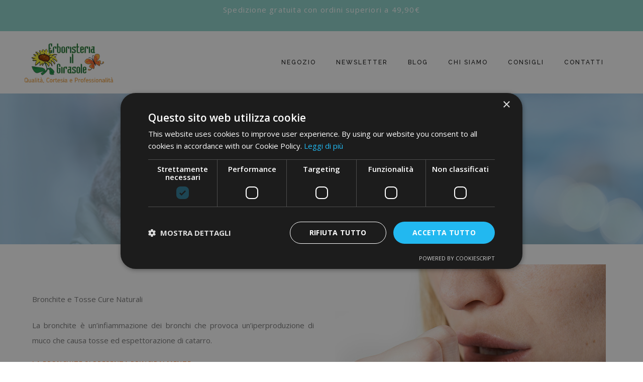

--- FILE ---
content_type: text/html; charset=UTF-8
request_url: https://www.erboristeriagirasole.it/consigli/rimedi-naturali-per-malanni-di-stagione/bronchite-e-tosse-cure-naturali/
body_size: 25090
content:
<!DOCTYPE html>
<html lang="it-IT" class="scheme_original">
<head>
	<meta charset="UTF-8" />
	<meta name="viewport" content="width=device-width, initial-scale=1, maximum-scale=1">
	<meta name="format-detection" content="telephone=no">

	<link rel="profile" href="https://gmpg.org/xfn/11" />
	<link rel="pingback" href="https://www.erboristeriagirasole.it/xmlrpc.php" />

	<meta name='robots' content='index, follow, max-image-preview:large, max-snippet:-1, max-video-preview:-1' />

<!-- Google Tag Manager for WordPress by gtm4wp.com -->
<script data-cfasync="false" data-pagespeed-no-defer>
	var gtm4wp_datalayer_name = "dataLayer";
	var dataLayer = dataLayer || [];
</script>
<!-- End Google Tag Manager for WordPress by gtm4wp.com -->
	<!-- This site is optimized with the Yoast SEO plugin v19.4 - https://yoast.com/wordpress/plugins/seo/ -->
	<title>Bronchite e Tosse Cure Naturali | Erboristeria Il Girasole Ravenna</title>
	<meta name="description" content="Bronchite e Tosse Cure Naturali: Scopri i Nostri Rimedi al Miele e Propoli. Vieni a Curarti in Erboristeria con il Nostro Personale Qualificato." />
	<link rel="canonical" href="https://www.erboristeriagirasole.it/consigli/rimedi-naturali-per-malanni-di-stagione/bronchite-e-tosse-cure-naturali/" />
	<meta property="og:locale" content="it_IT" />
	<meta property="og:type" content="article" />
	<meta property="og:title" content="Bronchite e Tosse Cure Naturali | Erboristeria Il Girasole Ravenna" />
	<meta property="og:description" content="Bronchite e Tosse Cure Naturali: Scopri i Nostri Rimedi al Miele e Propoli. Vieni a Curarti in Erboristeria con il Nostro Personale Qualificato." />
	<meta property="og:url" content="https://www.erboristeriagirasole.it/consigli/rimedi-naturali-per-malanni-di-stagione/bronchite-e-tosse-cure-naturali/" />
	<meta property="og:site_name" content="Erboristeria Il Girasole" />
	<meta property="article:publisher" content="https://www.facebook.com/erboristeria.ilgirasole/" />
	<meta property="article:modified_time" content="2018-09-27T09:19:39+00:00" />
	<meta property="og:image" content="https://www.erboristeriagirasole.it/wp-content/uploads/2017/09/malanni-di-stagione-1.jpg" />
	<meta property="og:image:width" content="900" />
	<meta property="og:image:height" content="541" />
	<meta property="og:image:type" content="image/jpeg" />
	<meta name="twitter:card" content="summary" />
	<meta name="twitter:label1" content="Tempo di lettura stimato" />
	<meta name="twitter:data1" content="4 minuti" />
	<script type="application/ld+json" class="yoast-schema-graph">{"@context":"https://schema.org","@graph":[{"@type":"Organization","@id":"https://www.erboristeriagirasole.it/#organization","name":"Erboristeria Il Girasole","url":"https://www.erboristeriagirasole.it/","sameAs":["https://www.facebook.com/erboristeria.ilgirasole/"],"logo":{"@type":"ImageObject","inLanguage":"it-IT","@id":"https://www.erboristeriagirasole.it/#/schema/logo/image/","url":"https://www.erboristeriagirasole.it/wp-content/uploads/2017/02/logo_erb_girasole-e1486544004366.png","contentUrl":"https://www.erboristeriagirasole.it/wp-content/uploads/2017/02/logo_erb_girasole-e1486544004366.png","width":483,"height":248,"caption":"Erboristeria Il Girasole"},"image":{"@id":"https://www.erboristeriagirasole.it/#/schema/logo/image/"}},{"@type":"WebSite","@id":"https://www.erboristeriagirasole.it/#website","url":"https://www.erboristeriagirasole.it/","name":"Erboristeria Il Girasole","description":"","publisher":{"@id":"https://www.erboristeriagirasole.it/#organization"},"potentialAction":[{"@type":"SearchAction","target":{"@type":"EntryPoint","urlTemplate":"https://www.erboristeriagirasole.it/?s={search_term_string}"},"query-input":"required name=search_term_string"}],"inLanguage":"it-IT"},{"@type":"ImageObject","inLanguage":"it-IT","@id":"https://www.erboristeriagirasole.it/consigli/rimedi-naturali-per-malanni-di-stagione/bronchite-e-tosse-cure-naturali/#primaryimage","url":"https://www.erboristeriagirasole.it/wp-content/uploads/2017/09/malanni-di-stagione-1.jpg","contentUrl":"https://www.erboristeriagirasole.it/wp-content/uploads/2017/09/malanni-di-stagione-1.jpg","width":900,"height":541,"caption":"Malanni di Stagione - Erboristeria Il Girasole"},{"@type":"WebPage","@id":"https://www.erboristeriagirasole.it/consigli/rimedi-naturali-per-malanni-di-stagione/bronchite-e-tosse-cure-naturali/","url":"https://www.erboristeriagirasole.it/consigli/rimedi-naturali-per-malanni-di-stagione/bronchite-e-tosse-cure-naturali/","name":"Bronchite e Tosse Cure Naturali | Erboristeria Il Girasole Ravenna","isPartOf":{"@id":"https://www.erboristeriagirasole.it/#website"},"primaryImageOfPage":{"@id":"https://www.erboristeriagirasole.it/consigli/rimedi-naturali-per-malanni-di-stagione/bronchite-e-tosse-cure-naturali/#primaryimage"},"image":{"@id":"https://www.erboristeriagirasole.it/consigli/rimedi-naturali-per-malanni-di-stagione/bronchite-e-tosse-cure-naturali/#primaryimage"},"thumbnailUrl":"https://www.erboristeriagirasole.it/wp-content/uploads/2017/09/malanni-di-stagione-1.jpg","datePublished":"2017-09-18T15:28:28+00:00","dateModified":"2018-09-27T09:19:39+00:00","description":"Bronchite e Tosse Cure Naturali: Scopri i Nostri Rimedi al Miele e Propoli. Vieni a Curarti in Erboristeria con il Nostro Personale Qualificato.","breadcrumb":{"@id":"https://www.erboristeriagirasole.it/consigli/rimedi-naturali-per-malanni-di-stagione/bronchite-e-tosse-cure-naturali/#breadcrumb"},"inLanguage":"it-IT","potentialAction":[{"@type":"ReadAction","target":["https://www.erboristeriagirasole.it/consigli/rimedi-naturali-per-malanni-di-stagione/bronchite-e-tosse-cure-naturali/"]}]},{"@type":"BreadcrumbList","@id":"https://www.erboristeriagirasole.it/consigli/rimedi-naturali-per-malanni-di-stagione/bronchite-e-tosse-cure-naturali/#breadcrumb","itemListElement":[{"@type":"ListItem","position":1,"name":"Home","item":"https://www.erboristeriagirasole.it/"},{"@type":"ListItem","position":2,"name":"I Consigli dell&#8217;Erboristeria il Girasole ","item":"https://www.erboristeriagirasole.it/consigli/"},{"@type":"ListItem","position":3,"name":"Malanni di stagione","item":"https://www.erboristeriagirasole.it/consigli/rimedi-naturali-per-malanni-di-stagione/"},{"@type":"ListItem","position":4,"name":"Bronchite e tosse"}]}]}</script>
	<!-- / Yoast SEO plugin. -->


<link rel='dns-prefetch' href='//fonts.googleapis.com' />
<link rel='dns-prefetch' href='//s.w.org' />
<link rel="alternate" type="application/rss+xml" title="Erboristeria Il Girasole &raquo; Feed" href="https://www.erboristeriagirasole.it/feed/" />
<link rel="alternate" type="application/rss+xml" title="Erboristeria Il Girasole &raquo; Feed dei commenti" href="https://www.erboristeriagirasole.it/comments/feed/" />
<link rel="alternate" type="text/calendar" title="Erboristeria Il Girasole &raquo; iCal Feed" href="https://www.erboristeriagirasole.it/events/?ical=1" />
<meta property="og:image" content="https://www.erboristeriagirasole.it/wp-content/uploads/2017/09/malanni-di-stagione-1.jpg"/>
<script type="text/javascript">
window._wpemojiSettings = {"baseUrl":"https:\/\/s.w.org\/images\/core\/emoji\/14.0.0\/72x72\/","ext":".png","svgUrl":"https:\/\/s.w.org\/images\/core\/emoji\/14.0.0\/svg\/","svgExt":".svg","source":{"concatemoji":"https:\/\/www.erboristeriagirasole.it\/wp-includes\/js\/wp-emoji-release.min.js?ver=6.0.11"}};
/*! This file is auto-generated */
!function(e,a,t){var n,r,o,i=a.createElement("canvas"),p=i.getContext&&i.getContext("2d");function s(e,t){var a=String.fromCharCode,e=(p.clearRect(0,0,i.width,i.height),p.fillText(a.apply(this,e),0,0),i.toDataURL());return p.clearRect(0,0,i.width,i.height),p.fillText(a.apply(this,t),0,0),e===i.toDataURL()}function c(e){var t=a.createElement("script");t.src=e,t.defer=t.type="text/javascript",a.getElementsByTagName("head")[0].appendChild(t)}for(o=Array("flag","emoji"),t.supports={everything:!0,everythingExceptFlag:!0},r=0;r<o.length;r++)t.supports[o[r]]=function(e){if(!p||!p.fillText)return!1;switch(p.textBaseline="top",p.font="600 32px Arial",e){case"flag":return s([127987,65039,8205,9895,65039],[127987,65039,8203,9895,65039])?!1:!s([55356,56826,55356,56819],[55356,56826,8203,55356,56819])&&!s([55356,57332,56128,56423,56128,56418,56128,56421,56128,56430,56128,56423,56128,56447],[55356,57332,8203,56128,56423,8203,56128,56418,8203,56128,56421,8203,56128,56430,8203,56128,56423,8203,56128,56447]);case"emoji":return!s([129777,127995,8205,129778,127999],[129777,127995,8203,129778,127999])}return!1}(o[r]),t.supports.everything=t.supports.everything&&t.supports[o[r]],"flag"!==o[r]&&(t.supports.everythingExceptFlag=t.supports.everythingExceptFlag&&t.supports[o[r]]);t.supports.everythingExceptFlag=t.supports.everythingExceptFlag&&!t.supports.flag,t.DOMReady=!1,t.readyCallback=function(){t.DOMReady=!0},t.supports.everything||(n=function(){t.readyCallback()},a.addEventListener?(a.addEventListener("DOMContentLoaded",n,!1),e.addEventListener("load",n,!1)):(e.attachEvent("onload",n),a.attachEvent("onreadystatechange",function(){"complete"===a.readyState&&t.readyCallback()})),(e=t.source||{}).concatemoji?c(e.concatemoji):e.wpemoji&&e.twemoji&&(c(e.twemoji),c(e.wpemoji)))}(window,document,window._wpemojiSettings);
</script>
<style type="text/css">
img.wp-smiley,
img.emoji {
	display: inline !important;
	border: none !important;
	box-shadow: none !important;
	height: 1em !important;
	width: 1em !important;
	margin: 0 0.07em !important;
	vertical-align: -0.1em !important;
	background: none !important;
	padding: 0 !important;
}
</style>
	<link rel='stylesheet' id='wp-block-library-css'  href='https://www.erboristeriagirasole.it/wp-includes/css/dist/block-library/style.min.css?ver=6.0.11' type='text/css' media='all' />
<style id='global-styles-inline-css' type='text/css'>
body{--wp--preset--color--black: #000000;--wp--preset--color--cyan-bluish-gray: #abb8c3;--wp--preset--color--white: #ffffff;--wp--preset--color--pale-pink: #f78da7;--wp--preset--color--vivid-red: #cf2e2e;--wp--preset--color--luminous-vivid-orange: #ff6900;--wp--preset--color--luminous-vivid-amber: #fcb900;--wp--preset--color--light-green-cyan: #7bdcb5;--wp--preset--color--vivid-green-cyan: #00d084;--wp--preset--color--pale-cyan-blue: #8ed1fc;--wp--preset--color--vivid-cyan-blue: #0693e3;--wp--preset--color--vivid-purple: #9b51e0;--wp--preset--gradient--vivid-cyan-blue-to-vivid-purple: linear-gradient(135deg,rgba(6,147,227,1) 0%,rgb(155,81,224) 100%);--wp--preset--gradient--light-green-cyan-to-vivid-green-cyan: linear-gradient(135deg,rgb(122,220,180) 0%,rgb(0,208,130) 100%);--wp--preset--gradient--luminous-vivid-amber-to-luminous-vivid-orange: linear-gradient(135deg,rgba(252,185,0,1) 0%,rgba(255,105,0,1) 100%);--wp--preset--gradient--luminous-vivid-orange-to-vivid-red: linear-gradient(135deg,rgba(255,105,0,1) 0%,rgb(207,46,46) 100%);--wp--preset--gradient--very-light-gray-to-cyan-bluish-gray: linear-gradient(135deg,rgb(238,238,238) 0%,rgb(169,184,195) 100%);--wp--preset--gradient--cool-to-warm-spectrum: linear-gradient(135deg,rgb(74,234,220) 0%,rgb(151,120,209) 20%,rgb(207,42,186) 40%,rgb(238,44,130) 60%,rgb(251,105,98) 80%,rgb(254,248,76) 100%);--wp--preset--gradient--blush-light-purple: linear-gradient(135deg,rgb(255,206,236) 0%,rgb(152,150,240) 100%);--wp--preset--gradient--blush-bordeaux: linear-gradient(135deg,rgb(254,205,165) 0%,rgb(254,45,45) 50%,rgb(107,0,62) 100%);--wp--preset--gradient--luminous-dusk: linear-gradient(135deg,rgb(255,203,112) 0%,rgb(199,81,192) 50%,rgb(65,88,208) 100%);--wp--preset--gradient--pale-ocean: linear-gradient(135deg,rgb(255,245,203) 0%,rgb(182,227,212) 50%,rgb(51,167,181) 100%);--wp--preset--gradient--electric-grass: linear-gradient(135deg,rgb(202,248,128) 0%,rgb(113,206,126) 100%);--wp--preset--gradient--midnight: linear-gradient(135deg,rgb(2,3,129) 0%,rgb(40,116,252) 100%);--wp--preset--duotone--dark-grayscale: url('#wp-duotone-dark-grayscale');--wp--preset--duotone--grayscale: url('#wp-duotone-grayscale');--wp--preset--duotone--purple-yellow: url('#wp-duotone-purple-yellow');--wp--preset--duotone--blue-red: url('#wp-duotone-blue-red');--wp--preset--duotone--midnight: url('#wp-duotone-midnight');--wp--preset--duotone--magenta-yellow: url('#wp-duotone-magenta-yellow');--wp--preset--duotone--purple-green: url('#wp-duotone-purple-green');--wp--preset--duotone--blue-orange: url('#wp-duotone-blue-orange');--wp--preset--font-size--small: 13px;--wp--preset--font-size--medium: 20px;--wp--preset--font-size--large: 36px;--wp--preset--font-size--x-large: 42px;}.has-black-color{color: var(--wp--preset--color--black) !important;}.has-cyan-bluish-gray-color{color: var(--wp--preset--color--cyan-bluish-gray) !important;}.has-white-color{color: var(--wp--preset--color--white) !important;}.has-pale-pink-color{color: var(--wp--preset--color--pale-pink) !important;}.has-vivid-red-color{color: var(--wp--preset--color--vivid-red) !important;}.has-luminous-vivid-orange-color{color: var(--wp--preset--color--luminous-vivid-orange) !important;}.has-luminous-vivid-amber-color{color: var(--wp--preset--color--luminous-vivid-amber) !important;}.has-light-green-cyan-color{color: var(--wp--preset--color--light-green-cyan) !important;}.has-vivid-green-cyan-color{color: var(--wp--preset--color--vivid-green-cyan) !important;}.has-pale-cyan-blue-color{color: var(--wp--preset--color--pale-cyan-blue) !important;}.has-vivid-cyan-blue-color{color: var(--wp--preset--color--vivid-cyan-blue) !important;}.has-vivid-purple-color{color: var(--wp--preset--color--vivid-purple) !important;}.has-black-background-color{background-color: var(--wp--preset--color--black) !important;}.has-cyan-bluish-gray-background-color{background-color: var(--wp--preset--color--cyan-bluish-gray) !important;}.has-white-background-color{background-color: var(--wp--preset--color--white) !important;}.has-pale-pink-background-color{background-color: var(--wp--preset--color--pale-pink) !important;}.has-vivid-red-background-color{background-color: var(--wp--preset--color--vivid-red) !important;}.has-luminous-vivid-orange-background-color{background-color: var(--wp--preset--color--luminous-vivid-orange) !important;}.has-luminous-vivid-amber-background-color{background-color: var(--wp--preset--color--luminous-vivid-amber) !important;}.has-light-green-cyan-background-color{background-color: var(--wp--preset--color--light-green-cyan) !important;}.has-vivid-green-cyan-background-color{background-color: var(--wp--preset--color--vivid-green-cyan) !important;}.has-pale-cyan-blue-background-color{background-color: var(--wp--preset--color--pale-cyan-blue) !important;}.has-vivid-cyan-blue-background-color{background-color: var(--wp--preset--color--vivid-cyan-blue) !important;}.has-vivid-purple-background-color{background-color: var(--wp--preset--color--vivid-purple) !important;}.has-black-border-color{border-color: var(--wp--preset--color--black) !important;}.has-cyan-bluish-gray-border-color{border-color: var(--wp--preset--color--cyan-bluish-gray) !important;}.has-white-border-color{border-color: var(--wp--preset--color--white) !important;}.has-pale-pink-border-color{border-color: var(--wp--preset--color--pale-pink) !important;}.has-vivid-red-border-color{border-color: var(--wp--preset--color--vivid-red) !important;}.has-luminous-vivid-orange-border-color{border-color: var(--wp--preset--color--luminous-vivid-orange) !important;}.has-luminous-vivid-amber-border-color{border-color: var(--wp--preset--color--luminous-vivid-amber) !important;}.has-light-green-cyan-border-color{border-color: var(--wp--preset--color--light-green-cyan) !important;}.has-vivid-green-cyan-border-color{border-color: var(--wp--preset--color--vivid-green-cyan) !important;}.has-pale-cyan-blue-border-color{border-color: var(--wp--preset--color--pale-cyan-blue) !important;}.has-vivid-cyan-blue-border-color{border-color: var(--wp--preset--color--vivid-cyan-blue) !important;}.has-vivid-purple-border-color{border-color: var(--wp--preset--color--vivid-purple) !important;}.has-vivid-cyan-blue-to-vivid-purple-gradient-background{background: var(--wp--preset--gradient--vivid-cyan-blue-to-vivid-purple) !important;}.has-light-green-cyan-to-vivid-green-cyan-gradient-background{background: var(--wp--preset--gradient--light-green-cyan-to-vivid-green-cyan) !important;}.has-luminous-vivid-amber-to-luminous-vivid-orange-gradient-background{background: var(--wp--preset--gradient--luminous-vivid-amber-to-luminous-vivid-orange) !important;}.has-luminous-vivid-orange-to-vivid-red-gradient-background{background: var(--wp--preset--gradient--luminous-vivid-orange-to-vivid-red) !important;}.has-very-light-gray-to-cyan-bluish-gray-gradient-background{background: var(--wp--preset--gradient--very-light-gray-to-cyan-bluish-gray) !important;}.has-cool-to-warm-spectrum-gradient-background{background: var(--wp--preset--gradient--cool-to-warm-spectrum) !important;}.has-blush-light-purple-gradient-background{background: var(--wp--preset--gradient--blush-light-purple) !important;}.has-blush-bordeaux-gradient-background{background: var(--wp--preset--gradient--blush-bordeaux) !important;}.has-luminous-dusk-gradient-background{background: var(--wp--preset--gradient--luminous-dusk) !important;}.has-pale-ocean-gradient-background{background: var(--wp--preset--gradient--pale-ocean) !important;}.has-electric-grass-gradient-background{background: var(--wp--preset--gradient--electric-grass) !important;}.has-midnight-gradient-background{background: var(--wp--preset--gradient--midnight) !important;}.has-small-font-size{font-size: var(--wp--preset--font-size--small) !important;}.has-medium-font-size{font-size: var(--wp--preset--font-size--medium) !important;}.has-large-font-size{font-size: var(--wp--preset--font-size--large) !important;}.has-x-large-font-size{font-size: var(--wp--preset--font-size--x-large) !important;}
</style>
<link rel='stylesheet' id='essential-grid-plugin-settings-css'  href='https://www.erboristeriagirasole.it/wp-content/plugins/essential-grid/public/assets/css/settings.css?ver=2.0.9.1' type='text/css' media='all' />
<link rel='stylesheet' id='tp-open-sans-css'  href='https://fonts.googleapis.com/css?family=Open+Sans%3A300%2C400%2C600%2C700%2C800&#038;ver=6.0.11' type='text/css' media='all' />
<link rel='stylesheet' id='tp-raleway-css'  href='https://fonts.googleapis.com/css?family=Raleway%3A100%2C200%2C300%2C400%2C500%2C600%2C700%2C800%2C900&#038;ver=6.0.11' type='text/css' media='all' />
<link rel='stylesheet' id='tp-droid-serif-css'  href='https://fonts.googleapis.com/css?family=Droid+Serif%3A400%2C700&#038;ver=6.0.11' type='text/css' media='all' />
<link rel='stylesheet' id='rs-plugin-settings-css'  href='https://www.erboristeriagirasole.it/wp-content/plugins/revslider/public/assets/css/settings.css?ver=5.4.7.3' type='text/css' media='all' />
<style id='rs-plugin-settings-inline-css' type='text/css'>
#rs-demo-id {}
</style>
<link rel='stylesheet' id='jacqueline-fontello-style-css'  href='https://www.erboristeriagirasole.it/wp-content/themes/jacqueline/css/fontello/css/fontello.css' type='text/css' media='all' />
<link rel='stylesheet' id='chld_thm_cfg_parent-css'  href='https://www.erboristeriagirasole.it/wp-content/themes/jacqueline/style.css?ver=6.0.11' type='text/css' media='all' />
<link rel='stylesheet' id='jacqueline-font-google_fonts-style-css'  href='https://fonts.googleapis.com/css?family=Raleway:300,300italic,400,400italic,700,700italic%7COpen+Sans:300,300italic,400,400italic,700,700italic&#038;subset=latin,latin-ext' type='text/css' media='all' />
<link rel='stylesheet' id='jacqueline-main-style-css'  href='https://www.erboristeriagirasole.it/wp-content/themes/ErboristeriaThemeGH/style.css' type='text/css' media='all' />
<link rel='stylesheet' id='jacqueline-animation-style-css'  href='https://www.erboristeriagirasole.it/wp-content/themes/jacqueline/fw/css/core.animation.css' type='text/css' media='all' />
<link rel='stylesheet' id='jacqueline-shortcodes-style-css'  href='https://www.erboristeriagirasole.it/wp-content/themes/jacqueline/shortcodes/theme.shortcodes.css' type='text/css' media='all' />
<link rel='stylesheet' id='jacqueline-plugin.instagram-widget-style-css'  href='https://www.erboristeriagirasole.it/wp-content/themes/jacqueline/css/plugin.instagram-widget.css' type='text/css' media='all' />
<link rel='stylesheet' id='jacqueline-plugin.tribe-events-style-css'  href='https://www.erboristeriagirasole.it/wp-content/themes/jacqueline/css/plugin.tribe-events.css' type='text/css' media='all' />
<link rel='stylesheet' id='jacqueline-skin-style-css'  href='https://www.erboristeriagirasole.it/wp-content/themes/jacqueline/skins/less/skin.css' type='text/css' media='all' />
<link rel='stylesheet' id='jacqueline-custom-style-css'  href='https://www.erboristeriagirasole.it/wp-content/themes/jacqueline/fw/css/custom-style.css' type='text/css' media='all' />
<style id='jacqueline-custom-style-inline-css' type='text/css'>
  .contacts_wrap .logo img{height:30px}.top_panel_top_contact_area a,.scheme_original .top_panel_inner_style_3 .top_panel_top a{color:#007233 !important}.scheme_original .menu_main_nav>li.current-menu-item>a{font-weight:700}/* BLOG:masonry to grid */@media only screen and (min-width:640px){.article_style_boxed .isotope_wrap .isotope_item .post_content{min-height:198px}}@media only screen and (min-width:736px){.article_style_boxed .isotope_wrap .isotope_item .post_content{min-height:178px}}@media only screen and (min-width:810px){.article_style_boxed .isotope_wrap .isotope_item .post_content{min-height:154px}}@media only screen and (min-width:960px){.article_style_boxed .isotope_wrap .isotope_item .post_content{min-height:220px}}@media only screen and (min-width:1100px){.article_style_boxed .isotope_wrap .isotope_item .post_content{min-height:265px}}@media only screen and (min-width:1480px){.article_style_boxed .isotope_wrap .isotope_item .post_content{min-height:220px}}@media only screen and (min-width:1760px){.article_style_boxed .isotope_wrap .isotope_item .post_content{min-height:196px}}@media only screen and (min-width:1835px){.article_style_boxed .isotope_wrap .isotope_item .post_content{min-height:172px}}
</style>
<link rel='stylesheet' id='jacqueline-responsive-style-css'  href='https://www.erboristeriagirasole.it/wp-content/themes/jacqueline/css/responsive.css' type='text/css' media='all' />
<link rel='stylesheet' id='theme-skin-responsive-style-css'  href='https://www.erboristeriagirasole.it/wp-content/themes/jacqueline/skins/less/skin.responsive.css' type='text/css' media='all' />
<link rel='stylesheet' id='jacqueline-custom-responsive-style-css'  href='https://www.erboristeriagirasole.it/wp-content/themes/jacqueline/css/custom.responsive.css' type='text/css' media='all' />
<link rel='stylesheet' id='mediaelement-css'  href='https://www.erboristeriagirasole.it/wp-includes/js/mediaelement/mediaelementplayer-legacy.min.css?ver=4.2.16' type='text/css' media='all' />
<link rel='stylesheet' id='wp-mediaelement-css'  href='https://www.erboristeriagirasole.it/wp-includes/js/mediaelement/wp-mediaelement.min.css?ver=6.0.11' type='text/css' media='all' />
<link rel='stylesheet' id='elementor-icons-css'  href='https://www.erboristeriagirasole.it/wp-content/plugins/elementor/assets/lib/eicons/css/elementor-icons.min.css?ver=5.15.0' type='text/css' media='all' />
<link rel='stylesheet' id='elementor-frontend-css'  href='https://www.erboristeriagirasole.it/wp-content/plugins/elementor/assets/css/frontend-lite.min.css?ver=3.6.8' type='text/css' media='all' />
<link rel='stylesheet' id='elementor-post-5649-css'  href='https://www.erboristeriagirasole.it/wp-content/uploads/elementor/css/post-5649.css?ver=1727169970' type='text/css' media='all' />
<link rel='stylesheet' id='elementor-pro-css'  href='https://www.erboristeriagirasole.it/wp-content/plugins/elementor-pro/assets/css/frontend-lite.min.css?ver=3.7.3' type='text/css' media='all' />
<link rel='stylesheet' id='elementor-global-css'  href='https://www.erboristeriagirasole.it/wp-content/uploads/elementor/css/global.css?ver=1744047447' type='text/css' media='all' />
<link rel='stylesheet' id='elementor-post-5894-css'  href='https://www.erboristeriagirasole.it/wp-content/uploads/elementor/css/post-5894.css?ver=1727169970' type='text/css' media='all' />
<link rel='stylesheet' id='js_composer_front-css'  href='https://www.erboristeriagirasole.it/wp-content/plugins/js_composer/assets/css/js_composer.min.css?ver=4.12' type='text/css' media='all' />
<link rel='stylesheet' id='google-fonts-1-css'  href='https://fonts.googleapis.com/css?family=Raleway%3A100%2C100italic%2C200%2C200italic%2C300%2C300italic%2C400%2C400italic%2C500%2C500italic%2C600%2C600italic%2C700%2C700italic%2C800%2C800italic%2C900%2C900italic%7COpen+Sans%3A100%2C100italic%2C200%2C200italic%2C300%2C300italic%2C400%2C400italic%2C500%2C500italic%2C600%2C600italic%2C700%2C700italic%2C800%2C800italic%2C900%2C900italic%7CRoboto%3A100%2C100italic%2C200%2C200italic%2C300%2C300italic%2C400%2C400italic%2C500%2C500italic%2C600%2C600italic%2C700%2C700italic%2C800%2C800italic%2C900%2C900italic&#038;display=auto&#038;ver=6.0.11' type='text/css' media='all' />
<link rel='stylesheet' id='elementor-icons-shared-0-css'  href='https://www.erboristeriagirasole.it/wp-content/plugins/elementor/assets/lib/font-awesome/css/fontawesome.min.css?ver=5.15.3' type='text/css' media='all' />
<link rel='stylesheet' id='elementor-icons-fa-solid-css'  href='https://www.erboristeriagirasole.it/wp-content/plugins/elementor/assets/lib/font-awesome/css/solid.min.css?ver=5.15.3' type='text/css' media='all' />
<script type='text/javascript' src='https://www.erboristeriagirasole.it/wp-includes/js/jquery/jquery.min.js?ver=3.6.0' id='jquery-core-js'></script>
<script type='text/javascript' src='https://www.erboristeriagirasole.it/wp-includes/js/jquery/jquery-migrate.min.js?ver=3.3.2' id='jquery-migrate-js'></script>
<script type='text/javascript' src='https://www.erboristeriagirasole.it/wp-content/plugins/essential-grid/public/assets/js/lightbox.js?ver=2.0.9.1' id='themepunchboxext-js'></script>
<script type='text/javascript' src='https://www.erboristeriagirasole.it/wp-content/plugins/essential-grid/public/assets/js/jquery.themepunch.tools.min.js?ver=2.0.9.1' id='tp-tools-js'></script>
<script type='text/javascript' src='https://www.erboristeriagirasole.it/wp-content/plugins/essential-grid/public/assets/js/jquery.themepunch.essential.min.js?ver=2.0.9.1' id='essential-grid-essential-grid-script-js'></script>
<script type='text/javascript' src='https://www.erboristeriagirasole.it/wp-content/plugins/revslider/public/assets/js/jquery.themepunch.revolution.min.js?ver=5.4.7.3' id='revmin-js'></script>
<script type='text/javascript' src='https://www.erboristeriagirasole.it/wp-content/themes/jacqueline/fw/js/photostack/modernizr.min.js' id='jacqueline-core-modernizr-script-js'></script>
<link rel="https://api.w.org/" href="https://www.erboristeriagirasole.it/wp-json/" /><link rel="alternate" type="application/json" href="https://www.erboristeriagirasole.it/wp-json/wp/v2/pages/1436" /><link rel="EditURI" type="application/rsd+xml" title="RSD" href="https://www.erboristeriagirasole.it/xmlrpc.php?rsd" />
<link rel="wlwmanifest" type="application/wlwmanifest+xml" href="https://www.erboristeriagirasole.it/wp-includes/wlwmanifest.xml" /> 
<meta name="generator" content="WordPress 6.0.11" />
<link rel='shortlink' href='https://www.erboristeriagirasole.it/?p=1436' />
<link rel="alternate" type="application/json+oembed" href="https://www.erboristeriagirasole.it/wp-json/oembed/1.0/embed?url=https%3A%2F%2Fwww.erboristeriagirasole.it%2Fconsigli%2Frimedi-naturali-per-malanni-di-stagione%2Fbronchite-e-tosse-cure-naturali%2F" />
<link rel="alternate" type="text/xml+oembed" href="https://www.erboristeriagirasole.it/wp-json/oembed/1.0/embed?url=https%3A%2F%2Fwww.erboristeriagirasole.it%2Fconsigli%2Frimedi-naturali-per-malanni-di-stagione%2Fbronchite-e-tosse-cure-naturali%2F&#038;format=xml" />
		<script type="text/javascript">
			var ajaxRevslider;
			
			jQuery(document).ready(function() {
				// CUSTOM AJAX CONTENT LOADING FUNCTION
				ajaxRevslider = function(obj) {
				
					// obj.type : Post Type
					// obj.id : ID of Content to Load
					// obj.aspectratio : The Aspect Ratio of the Container / Media
					// obj.selector : The Container Selector where the Content of Ajax will be injected. It is done via the Essential Grid on Return of Content
					
					var content = "";

					data = {};
					
					data.action = 'revslider_ajax_call_front';
					data.client_action = 'get_slider_html';
					data.token = '9a8d4eede9';
					data.type = obj.type;
					data.id = obj.id;
					data.aspectratio = obj.aspectratio;
					
					// SYNC AJAX REQUEST
					jQuery.ajax({
						type:"post",
						url:"https://www.erboristeriagirasole.it/wp-admin/admin-ajax.php",
						dataType: 'json',
						data:data,
						async:false,
						success: function(ret, textStatus, XMLHttpRequest) {
							if(ret.success == true)
								content = ret.data;								
						},
						error: function(e) {
							console.log(e);
						}
					});
					
					 // FIRST RETURN THE CONTENT WHEN IT IS LOADED !!
					 return content;						 
				};
				
				// CUSTOM AJAX FUNCTION TO REMOVE THE SLIDER
				var ajaxRemoveRevslider = function(obj) {
					return jQuery(obj.selector+" .rev_slider").revkill();
				};

				// EXTEND THE AJAX CONTENT LOADING TYPES WITH TYPE AND FUNCTION
				var extendessential = setInterval(function() {
					if (jQuery.fn.tpessential != undefined) {
						clearInterval(extendessential);
						if(typeof(jQuery.fn.tpessential.defaults) !== 'undefined') {
							jQuery.fn.tpessential.defaults.ajaxTypes.push({type:"revslider",func:ajaxRevslider,killfunc:ajaxRemoveRevslider,openAnimationSpeed:0.3});   
							// type:  Name of the Post to load via Ajax into the Essential Grid Ajax Container
							// func: the Function Name which is Called once the Item with the Post Type has been clicked
							// killfunc: function to kill in case the Ajax Window going to be removed (before Remove function !
							// openAnimationSpeed: how quick the Ajax Content window should be animated (default is 0.3)
						}
					}
				},30);
			});
		</script>
		<meta name="tec-api-version" content="v1"><meta name="tec-api-origin" content="https://www.erboristeriagirasole.it"><link rel="alternate" href="https://www.erboristeriagirasole.it/wp-json/tribe/events/v1/" />
<!-- Google Tag Manager for WordPress by gtm4wp.com -->
<!-- GTM Container placement set to automatic -->
<script data-cfasync="false" data-pagespeed-no-defer>
	var dataLayer_content = [];
	dataLayer.push( dataLayer_content );
</script>
<script data-cfasync="false">
(function(w,d,s,l,i){w[l]=w[l]||[];w[l].push({'gtm.start':
new Date().getTime(),event:'gtm.js'});var f=d.getElementsByTagName(s)[0],
j=d.createElement(s),dl=l!='dataLayer'?'&l='+l:'';j.async=true;j.src=
'//www.googletagmanager.com/gtm.'+'js?id='+i+dl;f.parentNode.insertBefore(j,f);
})(window,document,'script','dataLayer','GTM-55THFFKC');
</script>
<!-- End Google Tag Manager -->
<!-- End Google Tag Manager for WordPress by gtm4wp.com --><script type="text/javascript" charset="UTF-8" src="//cdn.cookie-script.com/s/55c3699379bf9c3236953e47d59024fa.js"></script>
<style type="text/css">.recentcomments a{display:inline !important;padding:0 !important;margin:0 !important;}</style><meta name="generator" content="Powered by Visual Composer - drag and drop page builder for WordPress."/>
<!--[if lte IE 9]><link rel="stylesheet" type="text/css" href="https://www.erboristeriagirasole.it/wp-content/plugins/js_composer/assets/css/vc_lte_ie9.min.css" media="screen"><![endif]--><!--[if IE  8]><link rel="stylesheet" type="text/css" href="https://www.erboristeriagirasole.it/wp-content/plugins/js_composer/assets/css/vc-ie8.min.css" media="screen"><![endif]--><meta name="generator" content="Powered by Slider Revolution 5.4.7.3 - responsive, Mobile-Friendly Slider Plugin for WordPress with comfortable drag and drop interface." />
<link rel="icon" href="https://www.erboristeriagirasole.it/wp-content/uploads/2018/03/cropped-favicon-erboristeria-32x32.png" sizes="32x32" />
<link rel="icon" href="https://www.erboristeriagirasole.it/wp-content/uploads/2018/03/cropped-favicon-erboristeria-192x192.png" sizes="192x192" />
<link rel="apple-touch-icon" href="https://www.erboristeriagirasole.it/wp-content/uploads/2018/03/cropped-favicon-erboristeria-180x180.png" />
<meta name="msapplication-TileImage" content="https://www.erboristeriagirasole.it/wp-content/uploads/2018/03/cropped-favicon-erboristeria-270x270.png" />
<script type="text/javascript">function setREVStartSize(e){									
						try{ e.c=jQuery(e.c);var i=jQuery(window).width(),t=9999,r=0,n=0,l=0,f=0,s=0,h=0;
							if(e.responsiveLevels&&(jQuery.each(e.responsiveLevels,function(e,f){f>i&&(t=r=f,l=e),i>f&&f>r&&(r=f,n=e)}),t>r&&(l=n)),f=e.gridheight[l]||e.gridheight[0]||e.gridheight,s=e.gridwidth[l]||e.gridwidth[0]||e.gridwidth,h=i/s,h=h>1?1:h,f=Math.round(h*f),"fullscreen"==e.sliderLayout){var u=(e.c.width(),jQuery(window).height());if(void 0!=e.fullScreenOffsetContainer){var c=e.fullScreenOffsetContainer.split(",");if (c) jQuery.each(c,function(e,i){u=jQuery(i).length>0?u-jQuery(i).outerHeight(!0):u}),e.fullScreenOffset.split("%").length>1&&void 0!=e.fullScreenOffset&&e.fullScreenOffset.length>0?u-=jQuery(window).height()*parseInt(e.fullScreenOffset,0)/100:void 0!=e.fullScreenOffset&&e.fullScreenOffset.length>0&&(u-=parseInt(e.fullScreenOffset,0))}f=u}else void 0!=e.minHeight&&f<e.minHeight&&(f=e.minHeight);e.c.closest(".rev_slider_wrapper").css({height:f})					
						}catch(d){console.log("Failure at Presize of Slider:"+d)}						
					};</script>
		<style type="text/css" id="wp-custom-css">
			/*
Puoi aggiungere qui il tuo codice CSS.

Per maggiori informazioni consulta la documentazione (fai clic sull'icona con il punto interrogativo qui sopra).
*/

.top_panel_wrap {
	display: none;
}

.content_wrap {
	width: 90%;
}

.page_content_wrap {
	padding-top: 40px;
	padding-bottom: 0px;
}

.vc_btn3.vc_btn3-color-success, .vc_btn3.vc_btn3-color-success.vc_btn3-style-flat {
    font-family: 'Raleway', sans-serif;
    text-transform: uppercase;
}

h2 {
	font-size: 24px;
}

/*
.scheme_original .menu_main_nav > li > a {
line-height: 40px;
}

.top_panel_middle .logo {
margin-top: 43px !important; 
}
*/

.scheme_original .menu_main_nav > li > a {
border-color: rgba(113,207,115,0.5);
font-size: 11px;
padding-left: 8px !important;
font-weight: 400;
}

.top_panel_wrap .logo_main {
    max-height: 80px;
}

.top_panel_wrap .logo_fixed {
    max-height: 60px;
}
/*
.logo img {
float: none;
width: 50%; 
}
*/

.top_panel_middle .logo {
    margin: 16px;
}

.top_panel_middle .menu_main_wrap{
	margin: 40px !important;
}

.menu_main_nav>li {
    margin-right: 0;
}

/*

#menu-item-1394, #menu-item-1396, #menu-item-1397, #menu-item-1517, #menu-item-1550, #menu-item-1395, #menu-item-1393, #menu-item-1398, #menu-item-5145 {
margin-top: 5px;
}


#menu-item-1394 {
background-color: #ffbb9b; 
border-bottom: 3px double #fff;
}


#menu-item-1396 {
background-color: #beedff;
border-bottom: 3px double #fff; 
} 

#menu-item-1397 {
background-color: #ffc7c7;
border-bottom: 3px double #fff; 
}

#menu-item-1517 {
background-color: #FFF1BC;
border-bottom: 3px double #fff;
}

#menu-item-1550 {
background-color: #bfc7ff;
border-bottom: 3px double #fff;
}

#menu-item-1395 {
background-color: #d9ffbd;
border-bottom: 3px double #fff;
}

#menu-item-1393 {
background-color: #ffd49e;
border-bottom: 3px double #fff;
}


#menu-item-1398 {
background-color: #bdffe4;
border-bottom: 3px double #fff;
}
*/

.scheme_original .menu_main_nav > li > a { 
border: none; 
}

.isotope_item_masonry_4 {
padding-bottom: 30%;
}

.scheme_original .article_style_boxed .content > article > .post_content, .scheme_original .article_style_boxed[class*="single-"] .content > .comments_wrap, .scheme_original .article_style_boxed[class*="single-"] .content > article > .post_info_share, .scheme_original .article_style_boxed:not(.layout_excerpt):not(.single) .content .post_item {
background: #fff !important; 
}

.vc_cta3-content h2 {
color: #fff !important;
}

.top_panel_top_socials {
font-size: 14px;
padding-top: 5px;
}

.top_panel_top div + .top_panel_top_contact_area:before {
display: none;
}

.top_panel_fixed .logo {
	margin:0;
}

.top_panel_fixed .top_panel_middle .menu_main_wrap {
    margin: 20px !important;
}

.icon-twitter {
display: none;
}
.top_panel_top_socials .label {
display: none;
}

.category-blog .top_panel_top_user_area {
display: none;
}

.menu_user_nav {
display: none;
}

#menu-item-5145 {
    background-color: #50d10e;
    border-bottom: 3px double #fff;
}

#menu-item-5145 a{
    color: #fff;
	font-size: 12px;
	font-weight: 900;
}

.header_mobile .menu-item-5145 {
	background-color: #8DD2D4;
}

.header_mobile .menu-item-5145 a{
	font-weight: 700 !important;
}


@media only screen and (max-width: 600px) {
  .top_panel_top {
    display: block !important;
  }
}

@media (max-width: 480px){
	.header_mobile .logo {
	    padding-top: 0;
    	padding-bottom: 0;
	}

	.header_mobile .logo img {
		margin: 0;
	}
}


@media screen and (min-width: 670px) {
  #menu-item-4258, #menu-item-4260, #menu-item-4259 {
display: none;
  }

}


@media screen and (min
width: 670px) {
  #menu-item-4258, #menu-item-4260, #menu-item-4259 {
display: none;
  }
}

.sub-menu {
	top: 2.5em !important;
}

.sub-menu a{
	font-size:11px;
}


@media (max-width: 599px) {

    body 
    {
        position: static !important;
    }
}

@media(min-width:1020px) {
	.nav_home {
		display: none !important;
	}
}
		</style>
		<style type="text/css" data-type="vc_custom-css">.scheme_original .top_panel_image_hover {
    background-color: rgb(191, 237, 255, 0.6);
}</style><style type="text/css" data-type="vc_shortcodes-custom-css">.vc_custom_1505918518851{background-image: url(https://www.erboristeriagirasole.it/wp-content/uploads/2016/04/Layer-25-green.png?id=1259) !important;}.vc_custom_1505919723244{background-color: #ffffff !important;}.vc_custom_1505919723244{background-color: #ffffff !important;}.vc_custom_1517996573661{background-image: url(https://www.erboristeriagirasole.it/wp-content/uploads/2017/09/raffreddore-1.jpg?id=2618) !important;background-position: center !important;background-repeat: no-repeat !important;background-size: cover !important;}.vc_custom_1538039982282{background-image: url(https://www.erboristeriagirasole.it/wp-content/uploads/2017/09/Sinusite.jpg?id=2656) !important;background-position: center !important;background-repeat: no-repeat !important;background-size: cover !important;}.vc_custom_1517991555991{background-image: url(https://www.erboristeriagirasole.it/wp-content/uploads/2017/09/sinusite.jpg?id=2620) !important;background-position: center !important;background-repeat: no-repeat !important;background-size: cover !important;}</style><noscript><style type="text/css"> .wpb_animate_when_almost_visible { opacity: 1; }</style></noscript>
<body data-rsssl=1 class="page-template-default page page-id-1436 page-child parent-pageid-1355 wp-custom-logo tribe-no-js jacqueline_body body_style_wide body_filled theme_skin_less article_style_boxed layout_single-standard template_single-standard scheme_original top_panel_show top_panel_above sidebar_hide sidebar_outer_hide wpb-js-composer js-comp-ver-4.12 vc_responsive elementor-default elementor-kit-5649">


	
	
	
	
	<div class="body_wrap">

		<div class="page_wrap"><!--
<p style="padding: 4px;background-color: #16cce9; color: #fff; font-weight: 700; text-align: center; margin-bottom:0;"> Spedizione gratuita con ordini superiori a 49€</p>-->

					<div data-elementor-type="header" data-elementor-id="6089" class="elementor elementor-6089">
								<section class="elementor-section elementor-top-section elementor-element elementor-element-08efb28 elementor-section-full_width elementor-section-height-default elementor-section-height-default" data-id="08efb28" data-element_type="section" data-settings="{&quot;sticky&quot;:&quot;top&quot;,&quot;sticky_effects_offset&quot;:50,&quot;sticky_on&quot;:[&quot;desktop&quot;,&quot;tablet&quot;,&quot;mobile&quot;],&quot;sticky_offset&quot;:0}">
						<div class="elementor-container elementor-column-gap-default">
					<div class="elementor-column elementor-col-100 elementor-top-column elementor-element elementor-element-0b51c92" data-id="0b51c92" data-element_type="column">
			<div class="elementor-widget-wrap elementor-element-populated">
								<section class="elementor-section elementor-inner-section elementor-element elementor-element-d0bc7e1 elementor-section-boxed elementor-section-height-default elementor-section-height-default" data-id="d0bc7e1" data-element_type="section" data-settings="{&quot;background_background&quot;:&quot;classic&quot;}">
						<div class="elementor-container elementor-column-gap-default">
					<div class="elementor-column elementor-col-100 elementor-inner-column elementor-element elementor-element-6102b13" data-id="6102b13" data-element_type="column">
			<div class="elementor-widget-wrap elementor-element-populated">
								<div class="elementor-element elementor-element-d4d8d78 elementor-widget elementor-widget-text-editor" data-id="d4d8d78" data-element_type="widget" data-widget_type="text-editor.default">
				<div class="elementor-widget-container">
			<style>/*! elementor - v3.6.8 - 27-07-2022 */
.elementor-widget-text-editor.elementor-drop-cap-view-stacked .elementor-drop-cap{background-color:#818a91;color:#fff}.elementor-widget-text-editor.elementor-drop-cap-view-framed .elementor-drop-cap{color:#818a91;border:3px solid;background-color:transparent}.elementor-widget-text-editor:not(.elementor-drop-cap-view-default) .elementor-drop-cap{margin-top:8px}.elementor-widget-text-editor:not(.elementor-drop-cap-view-default) .elementor-drop-cap-letter{width:1em;height:1em}.elementor-widget-text-editor .elementor-drop-cap{float:left;text-align:center;line-height:1;font-size:50px}.elementor-widget-text-editor .elementor-drop-cap-letter{display:inline-block}</style>				<p>Spedizione gratuita con ordini superiori a 49,90€</p>						</div>
				</div>
					</div>
		</div>
							</div>
		</section>
				<section class="elementor-section elementor-inner-section elementor-element elementor-element-6b355a4 elementor-section-boxed elementor-section-height-default elementor-section-height-default" data-id="6b355a4" data-element_type="section" id="nav" data-settings="{&quot;background_background&quot;:&quot;classic&quot;,&quot;sticky&quot;:&quot;top&quot;,&quot;sticky_effects_offset&quot;:50,&quot;sticky_on&quot;:[&quot;desktop&quot;,&quot;tablet&quot;,&quot;mobile&quot;],&quot;sticky_offset&quot;:0}">
						<div class="elementor-container elementor-column-gap-default">
					<div class="elementor-column elementor-col-50 elementor-inner-column elementor-element elementor-element-2b7466c" data-id="2b7466c" data-element_type="column">
			<div class="elementor-widget-wrap elementor-element-populated">
								<div class="elementor-element elementor-element-42d4c54 elementor-widget elementor-widget-theme-site-logo elementor-widget-image" data-id="42d4c54" data-element_type="widget" id="logo" data-widget_type="theme-site-logo.default">
				<div class="elementor-widget-container">
			<style>/*! elementor - v3.6.8 - 27-07-2022 */
.elementor-widget-image{text-align:center}.elementor-widget-image a{display:inline-block}.elementor-widget-image a img[src$=".svg"]{width:48px}.elementor-widget-image img{vertical-align:middle;display:inline-block}</style>													<a href="https://www.erboristeriagirasole.it">
							<img width="483" height="248" src="https://www.erboristeriagirasole.it/wp-content/uploads/2017/02/logo_erb_girasole-e1486544004366.png" class="attachment-full size-full" alt="Logo | Erboristeria Il Girasole" loading="lazy" srcset="https://www.erboristeriagirasole.it/wp-content/uploads/2017/02/logo_erb_girasole-e1486544004366.png 483w, https://www.erboristeriagirasole.it/wp-content/uploads/2017/02/logo_erb_girasole-e1486544004366-300x154.png 300w" sizes="(max-width: 483px) 100vw, 483px" />								</a>
															</div>
				</div>
					</div>
		</div>
				<div class="elementor-column elementor-col-50 elementor-inner-column elementor-element elementor-element-de74db3" data-id="de74db3" data-element_type="column">
			<div class="elementor-widget-wrap elementor-element-populated">
								<div class="elementor-element elementor-element-fc86049 elementor-nav-menu__align-right elementor-nav-menu--dropdown-none elementor-hidden-tablet elementor-hidden-mobile elementor-widget elementor-widget-nav-menu" data-id="fc86049" data-element_type="widget" data-settings="{&quot;layout&quot;:&quot;horizontal&quot;,&quot;submenu_icon&quot;:{&quot;value&quot;:&quot;&lt;i class=\&quot;fas fa-caret-down\&quot;&gt;&lt;\/i&gt;&quot;,&quot;library&quot;:&quot;fa-solid&quot;}}" data-widget_type="nav-menu.default">
				<div class="elementor-widget-container">
			<link rel="stylesheet" href="https://www.erboristeriagirasole.it/wp-content/plugins/elementor-pro/assets/css/widget-nav-menu.min.css">			<nav migration_allowed="1" migrated="0" role="navigation" class="elementor-nav-menu--main elementor-nav-menu__container elementor-nav-menu--layout-horizontal e--pointer-none">
				<ul id="menu-1-fc86049" class="elementor-nav-menu"><li class="nav_home menu-item menu-item-type-post_type menu-item-object-page menu-item-home menu-item-6189"><a href="https://www.erboristeriagirasole.it/" class="elementor-item">Home</a></li>
<li class="menu-item menu-item-type-custom menu-item-object-custom menu-item-6092"><a href="https://www.erboristeriagirasole.it/shop/offerte" class="elementor-item">Negozio</a></li>
<li class="menu-item menu-item-type-custom menu-item-object-custom menu-item-5891"><a href="#footer" class="elementor-item elementor-item-anchor">Newsletter</a></li>
<li class="menu-item menu-item-type-custom menu-item-object-custom menu-item-5892"><a href="/articoli/blog/" class="elementor-item">Blog</a></li>
<li class="menu-item menu-item-type-post_type menu-item-object-page menu-item-5888"><a href="https://www.erboristeriagirasole.it/erboristeria-il-girasole-ravenna/" class="elementor-item">Chi Siamo</a></li>
<li class="menu-item menu-item-type-post_type menu-item-object-page current-page-ancestor menu-item-6082"><a href="https://www.erboristeriagirasole.it/consigli/" class="elementor-item">Consigli</a></li>
<li class="menu-item menu-item-type-post_type menu-item-object-page menu-item-5889"><a href="https://www.erboristeriagirasole.it/contatti-erboristeria-il-girasole-ravenna/" class="elementor-item">Contatti</a></li>
</ul>			</nav>
					<div class="elementor-menu-toggle" role="button" tabindex="0" aria-label="Menu di commutazione" aria-expanded="false">
			<i aria-hidden="true" role="presentation" class="elementor-menu-toggle__icon--open eicon-menu-bar"></i><i aria-hidden="true" role="presentation" class="elementor-menu-toggle__icon--close eicon-close"></i>			<span class="elementor-screen-only">Menu</span>
		</div>
			<nav class="elementor-nav-menu--dropdown elementor-nav-menu__container" role="navigation" aria-hidden="true">
				<ul id="menu-2-fc86049" class="elementor-nav-menu"><li class="nav_home menu-item menu-item-type-post_type menu-item-object-page menu-item-home menu-item-6189"><a href="https://www.erboristeriagirasole.it/" class="elementor-item" tabindex="-1">Home</a></li>
<li class="menu-item menu-item-type-custom menu-item-object-custom menu-item-6092"><a href="https://www.erboristeriagirasole.it/shop/offerte" class="elementor-item" tabindex="-1">Negozio</a></li>
<li class="menu-item menu-item-type-custom menu-item-object-custom menu-item-5891"><a href="#footer" class="elementor-item elementor-item-anchor" tabindex="-1">Newsletter</a></li>
<li class="menu-item menu-item-type-custom menu-item-object-custom menu-item-5892"><a href="/articoli/blog/" class="elementor-item" tabindex="-1">Blog</a></li>
<li class="menu-item menu-item-type-post_type menu-item-object-page menu-item-5888"><a href="https://www.erboristeriagirasole.it/erboristeria-il-girasole-ravenna/" class="elementor-item" tabindex="-1">Chi Siamo</a></li>
<li class="menu-item menu-item-type-post_type menu-item-object-page current-page-ancestor menu-item-6082"><a href="https://www.erboristeriagirasole.it/consigli/" class="elementor-item" tabindex="-1">Consigli</a></li>
<li class="menu-item menu-item-type-post_type menu-item-object-page menu-item-5889"><a href="https://www.erboristeriagirasole.it/contatti-erboristeria-il-girasole-ravenna/" class="elementor-item" tabindex="-1">Contatti</a></li>
</ul>			</nav>
				</div>
				</div>
				<div class="elementor-element elementor-element-f2b3b5f elementor-hidden-desktop elementor-view-default elementor-widget elementor-widget-icon" data-id="f2b3b5f" data-element_type="widget" data-widget_type="icon.default">
				<div class="elementor-widget-container">
					<div class="elementor-icon-wrapper">
			<a class="elementor-icon" href="#elementor-action%3Aaction%3Dpopup%3Aopen%26settings%3DeyJpZCI6IjU4OTQiLCJ0b2dnbGUiOmZhbHNlfQ%3D%3D">
			<i aria-hidden="true" class="fas fa-equals"></i>			</a>
		</div>
				</div>
				</div>
					</div>
		</div>
							</div>
		</section>
					</div>
		</div>
							</div>
		</section>
						</div>
		
		<div class="top_panel_fixed_wrap"></div>

		<header class="top_panel_wrap top_panel_style_7 scheme_original">
			<div class="top_panel_wrap_inner top_panel_inner_style_7 top_panel_position_above">


					<div class="top_panel_top">
						<div class="content_wrap clearfix">
								<div class="top_panel_top_contact_area">

	</div>
		<div class="top_panel_top_contact_area">
	</div>
		<div class="top_panel_top_contact_area">
		<ul class="menu_main_nav"><li id="menu-item-1388" class="menu-item menu-item-type-post_type menu-item-object-page menu-item-1388"><a href="https://www.erboristeriagirasole.it/erboristeria-il-girasole-ravenna/">Chi Siamo</a></li>
<li id="menu-item-1325" class="menu-item menu-item-type-taxonomy menu-item-object-category menu-item-1325"><a href="https://www.erboristeriagirasole.it/articoli/blog/">Blog</a></li>
<li id="menu-item-1319" class="menu-item menu-item-type-post_type menu-item-object-page menu-item-1319"><a href="https://www.erboristeriagirasole.it/contatti-erboristeria-il-girasole-ravenna/">Contatti</a></li>
</ul>	</div>
	

<div class="top_panel_top_user_area">
			<ul class="menu_user_nav">
		
	</ul>
</div>
		<div class="top_panel_top_socials">
			<span class="label"><a href="/cdn-cgi/l/email-protection#a4c9c5cdc8d0cb9ec3cdd6c5d7cbc8c1c1d6c6cbd6cdd7d0c1d6cdc5e4c8cdc6c1d6cb8acdd0">E-mail: mailto:<span class="__cf_email__" data-cfemail="b5d2dcc7d4c6dad9d0d0c7d7dac7dcc6c1d0c7dcd4f5d9dcd7d0c7da9bdcc1">[email&#160;protected]</span></a></span>
			<span class="label">Telefono: 0544 402666</span>
			<span class="label">Seguici sui social! </span>
			<div class="sc_socials sc_socials_type_icons sc_socials_shape_square sc_socials_size_tiny"><div class="sc_socials_item"><a href="https://www.facebook.com/erboristeria.ilgirasole/" target="_blank" class="social_icons social_facebook"><span class="icon-facebook"></span></a></div><div class="sc_socials_item"><a href="#" target="_blank" class="social_icons social_twitter"><span class="icon-twitter"></span></a></div><div class="sc_socials_item"><a href="/cdn-cgi/l/email-protection#b0d7d9c2d1c3dfdcd5d5c2d2dfc2d9c3c4d5c2d9d1f0dcd9d2d5c2df9ed9c4" target="_blank" class="social_icons social_mail"><span class="icon-mail"></span></a></div><div class="sc_socials_item"><a href="http://0544%20402666" target="_blank" class="social_icons social_icon_phone"><span class="icon-icon_phone"></span></a></div><div class="sc_socials_item"><a href="http://Via%20Brunelleschi,%20117%20–%2048100%20Ravenna" target="_blank" class="social_icons social_icon_pin"><span class="icon-icon_pin"></span></a></div></div>		</div>
								</div>
					</div>


			<div class="top_panel_middle">
				<div class="content_wrap">
					<div class="column-1_3 contact_logo">
								<div class="logo">
			<a href="https://www.erboristeriagirasole.it/"><img src="https://www.erboristeriagirasole.it/wp-content/uploads/2017/02/logo_erb_girasole-e1486544004366.png" class="logo_main" alt="" width="483" height="248"><img src="https://www.erboristeriagirasole.it/wp-content/uploads/2017/02/logo_erb_girasole-e1486544004366.png" class="logo_fixed" alt="" width="483" height="248"></a>
		</div>
							</div>
					<div class="column-2_3 menu_main_wrap">
						<nav class="menu_main_nav_area">
							<ul class="menu_main_nav"><li id="menu-item-4258" class="menu-item menu-item-type-post_type menu-item-object-page menu-item-4258"><a href="https://www.erboristeriagirasole.it/erboristeria-il-girasole-ravenna/">Chi Siamo</a></li>
<li id="menu-item-4260" class="menu-item menu-item-type-custom menu-item-object-custom menu-item-4260"><a href="/articoli/blog/">Blog</a></li>
<li id="menu-item-4259" class="menu-item menu-item-type-post_type menu-item-object-page menu-item-4259"><a href="https://www.erboristeriagirasole.it/contatti-erboristeria-il-girasole-ravenna/">Contatti</a></li>
<li id="menu-item-5145" class="menu-item menu-item-type-custom menu-item-object-custom menu-item-5145"><a href="https://www.erboristeriagirasole.it/shop">Shop</a></li>
<li id="menu-item-1394" class="menu-item menu-item-type-post_type menu-item-object-page menu-item-has-children menu-item-1394"><a href="https://www.erboristeriagirasole.it/consigli/rimedi-naturali-per-disturbi-gastro-intestinali/">Disturbi Gastro Intestinali</a>
<ul class="sub-menu">
	<li id="menu-item-1525" class="menu-item menu-item-type-post_type menu-item-object-page menu-item-1525"><a href="https://www.erboristeriagirasole.it/consigli/rimedi-naturali-per-disturbi-gastro-intestinali/rimedi-naturali-per-digestione-lenta/">Digestione lenta</a></li>
	<li id="menu-item-1521" class="menu-item menu-item-type-post_type menu-item-object-page menu-item-1521"><a href="https://www.erboristeriagirasole.it/consigli/rimedi-naturali-per-disturbi-gastro-intestinali/rimedi-naturali-contro-acidita-e-reflusso/">Acidità e reflusso</a></li>
	<li id="menu-item-1527" class="menu-item menu-item-type-post_type menu-item-object-page menu-item-1527"><a href="https://www.erboristeriagirasole.it/consigli/rimedi-naturali-per-disturbi-gastro-intestinali/rimedi-naturali-gonfiore-intestinale/">Gas intestinali</a></li>
	<li id="menu-item-1524" class="menu-item menu-item-type-post_type menu-item-object-page menu-item-1524"><a href="https://www.erboristeriagirasole.it/consigli/rimedi-naturali-per-disturbi-gastro-intestinali/rimedi-naturali-per-diarrea-e-stitichezza/">Diarrea e stitichezza</a></li>
	<li id="menu-item-1526" class="menu-item menu-item-type-post_type menu-item-object-page menu-item-1526"><a href="https://www.erboristeriagirasole.it/consigli/rimedi-naturali-per-disturbi-gastro-intestinali/rimedi-naturali-per-emorroidi/">Emorroidi</a></li>
	<li id="menu-item-1522" class="menu-item menu-item-type-post_type menu-item-object-page menu-item-1522"><a href="https://www.erboristeriagirasole.it/consigli/rimedi-naturali-per-disturbi-gastro-intestinali/rimedi-naturali-contro-cistite-e-candida/">Cistite e candida</a></li>
	<li id="menu-item-1528" class="menu-item menu-item-type-post_type menu-item-object-page menu-item-1528"><a href="https://www.erboristeriagirasole.it/consigli/rimedi-naturali-per-disturbi-gastro-intestinali/prodotti-naturali-per-prostata/">Prostata</a></li>
	<li id="menu-item-1529" class="menu-item menu-item-type-post_type menu-item-object-page menu-item-1529"><a href="https://www.erboristeriagirasole.it/consigli/rimedi-naturali-per-disturbi-gastro-intestinali/intolleranze-alimentari/">Intolleranze alimentari</a></li>
	<li id="menu-item-1523" class="menu-item menu-item-type-post_type menu-item-object-page menu-item-1523"><a href="https://www.erboristeriagirasole.it/consigli/rimedi-naturali-per-disturbi-gastro-intestinali/prodotti-naturali-per-fegato-e-reni/">Depurazione fegato e reni</a></li>
</ul>
</li>
<li id="menu-item-1396" class="menu-item menu-item-type-post_type menu-item-object-page current-page-ancestor current-menu-ancestor current-menu-parent current-page-parent current_page_parent current_page_ancestor menu-item-has-children menu-item-1396"><a href="https://www.erboristeriagirasole.it/consigli/rimedi-naturali-per-malanni-di-stagione/">Malanni di stagione</a>
<ul class="sub-menu">
	<li id="menu-item-1531" class="menu-item menu-item-type-post_type menu-item-object-page menu-item-1531"><a href="https://www.erboristeriagirasole.it/consigli/rimedi-naturali-per-malanni-di-stagione/raffreddore/">Raffreddore</a></li>
	<li id="menu-item-1532" class="menu-item menu-item-type-post_type menu-item-object-page menu-item-1532"><a href="https://www.erboristeriagirasole.it/consigli/rimedi-naturali-per-malanni-di-stagione/rimedi-naturali-per-sinusite/">Sinusite</a></li>
	<li id="menu-item-1534" class="menu-item menu-item-type-post_type menu-item-object-page menu-item-1534"><a href="https://www.erboristeriagirasole.it/consigli/rimedi-naturali-per-malanni-di-stagione/faringite-tonsillite-e-laringite/">Faringite, tonsillite e laringite</a></li>
	<li id="menu-item-1533" class="menu-item menu-item-type-post_type menu-item-object-page current-menu-item page_item page-item-1436 current_page_item menu-item-1533"><a href="https://www.erboristeriagirasole.it/consigli/rimedi-naturali-per-malanni-di-stagione/bronchite-e-tosse-cure-naturali/" aria-current="page">Bronchite e tosse</a></li>
	<li id="menu-item-1530" class="menu-item menu-item-type-post_type menu-item-object-page menu-item-1530"><a href="https://www.erboristeriagirasole.it/consigli/rimedi-naturali-per-malanni-di-stagione/influenza-rimedi-naturali/">Influenza</a></li>
	<li id="menu-item-1535" class="menu-item menu-item-type-post_type menu-item-object-page menu-item-1535"><a href="https://www.erboristeriagirasole.it/consigli/rimedi-naturali-per-malanni-di-stagione/allergie/">Allergie</a></li>
</ul>
</li>
<li id="menu-item-1397" class="menu-item menu-item-type-post_type menu-item-object-page menu-item-has-children menu-item-1397"><a href="https://www.erboristeriagirasole.it/consigli/salute-mentale-e-fisica/">Salute mentale e fisica</a>
<ul class="sub-menu">
	<li id="menu-item-1542" class="menu-item menu-item-type-post_type menu-item-object-page menu-item-1542"><a href="https://www.erboristeriagirasole.it/consigli/salute-mentale-e-fisica/rimedi-naturali-per-il-sonno/">Sonno</a></li>
	<li id="menu-item-1536" class="menu-item menu-item-type-post_type menu-item-object-page menu-item-1536"><a href="https://www.erboristeriagirasole.it/consigli/salute-mentale-e-fisica/ansia/">Ansia</a></li>
	<li id="menu-item-1544" class="menu-item menu-item-type-post_type menu-item-object-page menu-item-1544"><a href="https://www.erboristeriagirasole.it/consigli/salute-mentale-e-fisica/prodotti-naturali-contro-lo-stress/">Stress</a></li>
	<li id="menu-item-1538" class="menu-item menu-item-type-post_type menu-item-object-page menu-item-1538"><a href="https://www.erboristeriagirasole.it/consigli/salute-mentale-e-fisica/cure-naturali-per-la-depressione/">Depressione</a></li>
	<li id="menu-item-1539" class="menu-item menu-item-type-post_type menu-item-object-page menu-item-1539"><a href="https://www.erboristeriagirasole.it/consigli/salute-mentale-e-fisica/energia-e-piante-adattogene/">Energia e piante adattogene</a></li>
	<li id="menu-item-1540" class="menu-item menu-item-type-post_type menu-item-object-page menu-item-1540"><a href="https://www.erboristeriagirasole.it/consigli/salute-mentale-e-fisica/memoria/">Memoria</a></li>
	<li id="menu-item-1537" class="menu-item menu-item-type-post_type menu-item-object-page menu-item-1537"><a href="https://www.erboristeriagirasole.it/consigli/salute-mentale-e-fisica/benessere-emozionale-e-fiori-di-bach/">Benessere emozionale e Fiori di Bach</a></li>
	<li id="menu-item-1541" class="menu-item menu-item-type-post_type menu-item-object-page menu-item-1541"><a href="https://www.erboristeriagirasole.it/consigli/salute-mentale-e-fisica/prodotti-naturali-per-la-fertilita/">Sessualità</a></li>
	<li id="menu-item-2381" class="menu-item menu-item-type-post_type menu-item-object-page menu-item-2381"><a href="https://www.erboristeriagirasole.it/consigli/salute-mentale-e-fisica/integratori-2/">Integratori</a></li>
</ul>
</li>
<li id="menu-item-1517" class="menu-item menu-item-type-post_type menu-item-object-page menu-item-has-children menu-item-1517"><a href="https://www.erboristeriagirasole.it/consigli/vantaggi-di-una-alimentazione-sana/">Alimentazione sana</a>
<ul class="sub-menu">
	<li id="menu-item-1518" class="menu-item menu-item-type-post_type menu-item-object-page menu-item-1518"><a href="https://www.erboristeriagirasole.it/consigli/vantaggi-di-una-alimentazione-sana/benefici-alimentazione-biologica/">Biologica</a></li>
	<li id="menu-item-1519" class="menu-item menu-item-type-post_type menu-item-object-page menu-item-1519"><a href="https://www.erboristeriagirasole.it/consigli/vantaggi-di-una-alimentazione-sana/vantaggi-dieta-a-zona/">Dieta a zona</a></li>
	<li id="menu-item-1547" class="menu-item menu-item-type-post_type menu-item-object-page menu-item-1547"><a href="https://www.erboristeriagirasole.it/consigli/vantaggi-di-una-alimentazione-sana/cure-naturali-sovrappeso/">Sovrappeso</a></li>
	<li id="menu-item-1549" class="menu-item menu-item-type-post_type menu-item-object-page menu-item-1549"><a href="https://www.erboristeriagirasole.it/consigli/vantaggi-di-una-alimentazione-sana/prodotti-naturali-contro-il-colesterolo-alto/">Trigliceridi e colesterolo alto</a></li>
	<li id="menu-item-1546" class="menu-item menu-item-type-post_type menu-item-object-page menu-item-1546"><a href="https://www.erboristeriagirasole.it/consigli/vantaggi-di-una-alimentazione-sana/cure-naturali-pressione-alta/">Pressione</a></li>
	<li id="menu-item-1520" class="menu-item menu-item-type-post_type menu-item-object-page menu-item-1520"><a href="https://www.erboristeriagirasole.it/consigli/vantaggi-di-una-alimentazione-sana/rimedi-naturali-glicemia-alta/">Glicemia alta</a></li>
	<li id="menu-item-1548" class="menu-item menu-item-type-post_type menu-item-object-page menu-item-1548"><a href="https://www.erboristeriagirasole.it/consigli/vantaggi-di-una-alimentazione-sana/integratori-alimentari-sport/">Sport</a></li>
	<li id="menu-item-4132" class="menu-item menu-item-type-post_type menu-item-object-page menu-item-4132"><a href="https://www.erboristeriagirasole.it/consigli/vantaggi-di-una-alimentazione-sana/te-tisane-e-infusi/">Tè, tisane e infusi</a></li>
</ul>
</li>
<li id="menu-item-1550" class="menu-item menu-item-type-post_type menu-item-object-page menu-item-has-children menu-item-1550"><a href="https://www.erboristeriagirasole.it/consigli/dolori-e-infiammazioni/">Dolori e infiammazioni</a>
<ul class="sub-menu">
	<li id="menu-item-1552" class="menu-item menu-item-type-post_type menu-item-object-page menu-item-1552"><a href="https://www.erboristeriagirasole.it/consigli/dolori-e-infiammazioni/artrosi-cure-e-rimedi/">Artrosi</a></li>
	<li id="menu-item-1551" class="menu-item menu-item-type-post_type menu-item-object-page menu-item-1551"><a href="https://www.erboristeriagirasole.it/consigli/dolori-e-infiammazioni/rimedi-naturali-contro-l-artrite/">Artrite</a></li>
	<li id="menu-item-1553" class="menu-item menu-item-type-post_type menu-item-object-page menu-item-1553"><a href="https://www.erboristeriagirasole.it/consigli/dolori-e-infiammazioni/rimedi-per-dolori-muscolari/">Dolori muscolari</a></li>
</ul>
</li>
<li id="menu-item-1395" class="menu-item menu-item-type-post_type menu-item-object-page menu-item-has-children menu-item-1395"><a href="https://www.erboristeriagirasole.it/consigli/donna/">Donna</a>
<ul class="sub-menu">
	<li id="menu-item-1556" class="menu-item menu-item-type-post_type menu-item-object-page menu-item-1556"><a href="https://www.erboristeriagirasole.it/consigli/donna/prodotti-naturali-per-il-viso/">Viso</a></li>
	<li id="menu-item-1558" class="menu-item menu-item-type-post_type menu-item-object-page menu-item-1558"><a href="https://www.erboristeriagirasole.it/consigli/donna/prodotti-naturali-per-capelli-e-unghie/">Capelli e unghie</a></li>
	<li id="menu-item-1560" class="menu-item menu-item-type-post_type menu-item-object-page menu-item-1560"><a href="https://www.erboristeriagirasole.it/consigli/donna/prodotti-naturali-per-gambe-e-glutei/">Gambe e glutei</a></li>
	<li id="menu-item-1563" class="menu-item menu-item-type-post_type menu-item-object-page menu-item-1563"><a href="https://www.erboristeriagirasole.it/consigli/donna/menopausa-rimedi-naturali/">Menopausa</a></li>
	<li id="menu-item-1561" class="menu-item menu-item-type-post_type menu-item-object-page menu-item-1561"><a href="https://www.erboristeriagirasole.it/consigli/donna/prodotti-naturali-durante-la-gravidanza/">Gravidanza</a></li>
	<li id="menu-item-3104" class="menu-item menu-item-type-post_type menu-item-object-page menu-item-3104"><a href="https://www.erboristeriagirasole.it/prodotti-naturali-durante-l-allattamento/">Allattamento</a></li>
	<li id="menu-item-1559" class="menu-item menu-item-type-post_type menu-item-object-page menu-item-1559"><a href="https://www.erboristeriagirasole.it/consigli/donna/dolori-mestruali-cure-e-rimedi/">Dolori mestruali</a></li>
	<li id="menu-item-1564" class="menu-item menu-item-type-post_type menu-item-object-page menu-item-1564"><a href="https://www.erboristeriagirasole.it/consigli/donna/cure-naturali-per-osteoporosi/">Ossa forti</a></li>
	<li id="menu-item-1555" class="menu-item menu-item-type-post_type menu-item-object-page menu-item-1555"><a href="https://www.erboristeriagirasole.it/consigli/donna/prodotti-naturali-per-il-seno/">Seno</a></li>
	<li id="menu-item-1554" class="menu-item menu-item-type-post_type menu-item-object-page menu-item-1554"><a href="https://www.erboristeriagirasole.it/consigli/donna/linee-profumate/">Linee profumate</a></li>
</ul>
</li>
<li id="menu-item-1393" class="menu-item menu-item-type-post_type menu-item-object-page menu-item-has-children menu-item-1393"><a href="https://www.erboristeriagirasole.it/consigli/prodotti-naturali-per-bambini/">Bimbi</a>
<ul class="sub-menu">
	<li id="menu-item-1565" class="menu-item menu-item-type-post_type menu-item-object-page menu-item-1565"><a href="https://www.erboristeriagirasole.it/consigli/prodotti-naturali-per-bambini/cura-del-bambino/">Cura del bambino</a></li>
	<li id="menu-item-1567" class="menu-item menu-item-type-post_type menu-item-object-page menu-item-1567"><a href="https://www.erboristeriagirasole.it/consigli/prodotti-naturali-per-bambini/prodotti-naturali-igiene-bambino/">Igiene</a></li>
	<li id="menu-item-1566" class="menu-item menu-item-type-post_type menu-item-object-page menu-item-1566"><a href="https://www.erboristeriagirasole.it/consigli/prodotti-naturali-per-bambini/linee-solari-bambini/">Linee Solari</a></li>
</ul>
</li>
<li id="menu-item-1398" class="menu-item menu-item-type-post_type menu-item-object-page menu-item-has-children menu-item-1398"><a href="https://www.erboristeriagirasole.it/consigli/uomo/">Uomo</a>
<ul class="sub-menu">
	<li id="menu-item-2461" class="menu-item menu-item-type-post_type menu-item-object-page menu-item-2461"><a href="https://www.erboristeriagirasole.it/consigli/uomo/viso/">Viso</a></li>
	<li id="menu-item-1570" class="menu-item menu-item-type-post_type menu-item-object-page menu-item-1570"><a href="https://www.erboristeriagirasole.it/consigli/uomo/prodotti-naturali-per-barba-e-capelli/">Barba e Capelli</a></li>
	<li id="menu-item-2460" class="menu-item menu-item-type-post_type menu-item-object-page menu-item-2460"><a href="https://www.erboristeriagirasole.it/consigli/uomo/linee-profumate/">Linee profumate</a></li>
</ul>
</li>
</ul>						</nav>
											</div>
				</div>
			</div>


			</div>
		</header>

		<section class="top_panel_image" style="background-image: url(https://www.erboristeriagirasole.it/wp-content/uploads/2017/09/malanni-di-stagione-1.jpg)">
			<div class="top_panel_image_hover"></div>
			<div class="top_panel_image_header">
								<div class="top_panel_image_icon icon-book-open"></div>
								<h1 class="top_panel_image_title entry-title">Bronchite e tosse</h1>
				<div class="breadcrumbs">
					<a class="breadcrumbs_item home" href="https://www.erboristeriagirasole.it/">Home</a><span class="breadcrumbs_delimiter"></span><a class="breadcrumbs_item cat_post" href="https://www.erboristeriagirasole.it/consigli/">I Consigli dell'Erboristeria il Girasole </a><span class="breadcrumbs_delimiter"></span><a class="breadcrumbs_item cat_post" href="https://www.erboristeriagirasole.it/consigli/rimedi-naturali-per-malanni-di-stagione/">Malanni di stagione</a><span class="breadcrumbs_delimiter"></span><span class="breadcrumbs_item current">Bronchite e tosse</span>				</div>
			</div>
		</section>
				<div class="top_panel_title top_panel_style_7  title_present breadcrumbs_present scheme_original">
			<div class="top_panel_title_inner top_panel_inner_style_7  title_present_inner breadcrumbs_present_inner">
				<div class="content_wrap">
					<h1 class="page_title">Bronchite e tosse</h1><div class="breadcrumbs"><a class="breadcrumbs_item home" href="https://www.erboristeriagirasole.it/">Home</a><span class="breadcrumbs_delimiter"></span><a class="breadcrumbs_item cat_post" href="https://www.erboristeriagirasole.it/consigli/">I Consigli dell'Erboristeria il Girasole </a><span class="breadcrumbs_delimiter"></span><a class="breadcrumbs_item cat_post" href="https://www.erboristeriagirasole.it/consigli/rimedi-naturali-per-malanni-di-stagione/">Malanni di stagione</a><span class="breadcrumbs_delimiter"></span><span class="breadcrumbs_item current">Bronchite e tosse</span></div>				</div>
			</div>
		</div>
					
			<div class="page_content_wrap page_paddings_yes">

				<div class="content_wrap"><div class="content">

<article class="itemscope post_item post_item_single post_featured_default post_format_standard post-1436 page type-page status-publish has-post-thumbnail hentry" itemscope itemtype="http://schema.org/Article"><section class="post_content" itemprop="articleBody"><div class="vc_row wpb_row vc_row-fluid"><div class="wpb_column vc_column_container vc_col-sm-6"><div class="vc_column-inner "><div class="wpb_wrapper"><div class="vc_empty_space"  style="height: 4.5em" ><span class="vc_empty_space_inner"></span></div>

	<div class="wpb_text_column wpb_content_element ">
		<div class="wpb_wrapper">
			<p style="font-size: 15px; line-height: 30px; text-align: justify;">Bronchite e Tosse Cure Naturali</p>
<p style="font-size: 15px; line-height: 30px; text-align: justify;">La bronchite è un’infiammazione dei bronchi che provoca un’iperproduzione di muco che causa tosse ed espettorazione di catarro.</p>
<h5 style="color: #f4782f;">La bronchite si presenta principalmente</h5>
<p style="font-size: 15px; line-height: 30px; text-align: justify;">nei <strong>bambini</strong> e nei <strong>soggetti anziani</strong> principalmente durante i periodi invernali. I <strong>fumatori</strong> sono molto più soggetti a contrarre questo tipo di infezione.</p>
<p style="font-size: 15px; line-height: 30px; text-align: justify;">L’aumento della produzione del <strong>muco</strong> e la <strong>ridotta motilità delle ciglia</strong> provoca il <strong>riflesso della tosse</strong>, fondamentale per eliminare il muco in eccesso o le sostanze irritanti che ostruiscono i bronchi.</p>
<p style="font-size: 15px; line-height: 30px; text-align: justify;">Quando l’espettorato è di colore bianco siamo di fronte ad una <strong>semplice irritazione</strong>, mentre invece quando si presenta di colore giallo-verdastro si tratta di un’<strong>infezione</strong>.</p>
<p style="font-size: 15px; line-height: 30px; text-align: justify;">L’espulsione tramite tosse del muco, carico di virus e batteri, può essere un micidiale <strong>veicolo di diffusione delle malattie dell’apparato respiratorio</strong>.</p>
<p style="font-size: 15px; line-height: 30px; text-align: justify;">Durante le prime fasi dell’infezione la tosse si presenta in forma secca per poi evolversi successivamente in una forma grassa con espettorazione.</p>
<p style="font-size: 15px; line-height: 30px; text-align: justify;">Bronchite e Tosse possono essere curate con rimedi naturali estremamente efficaci.</p>

		</div>
	</div>
<div class="vc_empty_space"  style="height: 4.5em" ><span class="vc_empty_space_inner"></span></div>
</div></div></div><div class="wpb_column vc_column_container vc_col-sm-6"><div class="vc_column-inner "><div class="wpb_wrapper">
	<div class="wpb_single_image wpb_content_element vc_align_center">
		
		<figure class="wpb_wrapper vc_figure">
			<div class="vc_single_image-wrapper   vc_box_border_grey"><img width="540" height="540" src="https://www.erboristeriagirasole.it/wp-content/uploads/2017/09/Bronchite.jpg" class="vc_single_image-img attachment-full" alt="Bronchite e Tosse | Erboristeria Il Girasole Ravenna" loading="lazy" srcset="https://www.erboristeriagirasole.it/wp-content/uploads/2017/09/Bronchite.jpg 540w, https://www.erboristeriagirasole.it/wp-content/uploads/2017/09/Bronchite-150x150.jpg 150w, https://www.erboristeriagirasole.it/wp-content/uploads/2017/09/Bronchite-300x300.jpg 300w, https://www.erboristeriagirasole.it/wp-content/uploads/2017/09/Bronchite-180x180.jpg 180w" sizes="(max-width: 540px) 100vw, 540px" /></div>
		</figure>
	</div>
<div class="vc_empty_space"  style="height: 32px" ><span class="vc_empty_space_inner"></span></div>
</div></div></div><div class="wpb_column vc_column_container vc_col-sm-12"><div class="vc_column-inner "><div class="wpb_wrapper">
	<div class="wpb_text_column wpb_content_element ">
		<div class="wpb_wrapper">
			<h5 style="color: #f4782f;">Per il trattamento della bronchite e della tosse</h5>
<p style="font-size: 15px; line-height: 30px; text-align: justify;">si possono utilizzare <strong>sciroppi</strong> a base di <strong>miele</strong> e <strong>propoli</strong>. La propoli svolge infatti un’azione antibatterica, immunostimolante, antinfiammatoria, cicatrizzante, epitelizzante e analgesica.</p>
<p style="font-size: 15px; line-height: 30px; text-align: justify;">Oltre alla propoli si possono trovare tante altre valide soluzioni: la <strong>grindelia</strong>, <strong>piantaggine</strong>, <strong>altea</strong>, <strong>tiglio</strong> ed <strong>elicrisio</strong> sono piante emollienti e antinfiammatorie ricche di mucillaggini che svolgono un’azione lenitiva sulla mucosa irritata. Il loro utilizzo è concentrato principalmente per la tosse secca, sotto forma di sciroppo o infuso.</p>
<p style="font-size: 15px; line-height: 30px; text-align: justify;">Gli olii essenziali quali <strong>eucalipto</strong>, <strong>pino</strong> <strong>silvestre</strong>, <strong>mugo</strong>, <strong>timo</strong>, <strong>lavanda</strong> e mirto hanno un’azione antisettica, battericida e virucida, antinfiammatoria e mucolitica: per questi motivi svolgono un’ottima azione contro la tosse.</p>
<p style="font-size: 15px; line-height: 30px; text-align: justify;">Per rinforzare le difese immunitarie è sempre opportuno utilizzare preparati immunostimolanti e, nel caso si debba assumere terapie antibiotiche, è opportuno assumere fermenti lattici per integrare la flora batterica distrutta.</p>

		</div>
	</div>
</div></div></div></div><div class="vc_row wpb_row vc_row-fluid"><div class="wpb_column vc_column_container vc_col-sm-12"><div class="vc_column-inner "><div class="wpb_wrapper"><div class="vc_empty_space"  style="height: 8em" ><span class="vc_empty_space_inner"></span></div>
</div></div></div></div><div data-vc-full-width="true" data-vc-full-width-init="false" data-vc-stretch-content="true" class="vc_row wpb_row vc_row-fluid"><div class="wpb_column vc_column_container vc_col-sm-4"><div class="vc_column-inner "><div class="wpb_wrapper"><div class="vc_empty_space"  style="height: 40px" ><span class="vc_empty_space_inner"></span></div>

	<div class="wpb_single_image wpb_content_element vc_align_right">
		
		<figure class="wpb_wrapper vc_figure">
			<div class="vc_single_image-wrapper   vc_box_border_grey"><img width="200" height="200" src="https://www.erboristeriagirasole.it/wp-content/uploads/2017/09/Girasole.jpg" class="vc_single_image-img attachment-full" alt="Erboristeria Il Girasole" loading="lazy" srcset="https://www.erboristeriagirasole.it/wp-content/uploads/2017/09/Girasole.jpg 200w, https://www.erboristeriagirasole.it/wp-content/uploads/2017/09/Girasole-150x150.jpg 150w, https://www.erboristeriagirasole.it/wp-content/uploads/2017/09/Girasole-180x180.jpg 180w" sizes="(max-width: 200px) 100vw, 200px" /></div>
		</figure>
	</div>
</div></div></div><div class="wpb_column vc_column_container vc_col-sm-4"><div class="vc_column-inner "><div class="wpb_wrapper"><div class="vc_separator wpb_content_element vc_separator_align_center vc_sep_width_100 vc_sep_pos_align_center vc_sep_color_grey vc_separator-has-text"><span class="vc_sep_holder vc_sep_holder_l"><span  class="vc_sep_line"></span></span><h4>I prodotti che consigliamo sono</h4><span class="vc_sep_holder vc_sep_holder_r"><span  class="vc_sep_line"></span></span>
</div><blockquote class="sc_quote"><p></p>
<ul style="font-size: 15px; line-height: 30px; text-align: justify;">
<li>GrinTuss Aboca;</li>
<li>Larimucil Biosline;</li>
<li>Tuss Erbe Esi;</li>
<li>Apix sciroppo Biosline;</li>
<li>Propolaid Flu Esi;</li>
<li>Infusi ed Estratti personalizzati.</li>
</ul>
<p></p></blockquote></div></div></div><div class="wpb_column vc_column_container vc_col-sm-4"><div class="vc_column-inner "><div class="wpb_wrapper"><div class="vc_empty_space"  style="height: 40px" ><span class="vc_empty_space_inner"></span></div>

	<div class="wpb_single_image wpb_content_element vc_align_left">
		
		<figure class="wpb_wrapper vc_figure">
			<div class="vc_single_image-wrapper   vc_box_border_grey"><img width="200" height="200" src="https://www.erboristeriagirasole.it/wp-content/uploads/2017/09/Farfalla.jpg" class="vc_single_image-img attachment-full" alt="Erboristeria Il Girasole" loading="lazy" srcset="https://www.erboristeriagirasole.it/wp-content/uploads/2017/09/Farfalla.jpg 200w, https://www.erboristeriagirasole.it/wp-content/uploads/2017/09/Farfalla-150x150.jpg 150w, https://www.erboristeriagirasole.it/wp-content/uploads/2017/09/Farfalla-180x180.jpg 180w" sizes="(max-width: 200px) 100vw, 200px" /></div>
		</figure>
	</div>
</div></div></div></div><div class="vc_row-full-width"></div><div data-vc-full-width="true" data-vc-full-width-init="false" class="vc_row wpb_row vc_row-fluid vc_custom_1505918518851 inverse_colors"><div class="wpb_column vc_column_container vc_col-sm-12"><div class="vc_column-inner "><div class="wpb_wrapper"><div class="vc_empty_space"  style="height: 4.5em" ><span class="vc_empty_space_inner"></span></div>
<h2 class="sc_title sc_title_regular sc_align_center" style="margin-bottom:0.28em;text-align:center;">Vuoi richiedere altre informazioni?</h2><h6 class="sc_title sc_title_regular sc_align_center" style="margin-bottom:2em;text-align:center;font-size:1.23em;">Contattaci e saremo lieti di aiutarti!</h6><div class="sc_section sc_section_block aligncenter"><div class="sc_section_inner"><div class="sc_section_content_wrap"><a href="https://www.erboristeriagirasole.it/contatti" class="sc_button sc_button_square sc_button_style_border sc_button_size_base" style="margin-right:10px;margin-left:10px;width:9em;">Contatti</a><a href="tel:+390544402666" class="sc_button sc_button_square sc_button_style_filled sc_button_size_base" style="margin-right:10px;margin-left:10px;width:9em;color:#f9a392;background-color:#ffffff; border-color:#ffffff;"><div><span class="first">Chiamaci</span><span class="second">Chiamaci</span></div></a><div class="vc_empty_space"  style="height: 4.5em" ><span class="vc_empty_space_inner"></span></div>
</div></div></div></div></div></div></div><div class="vc_row-full-width"></div><div data-vc-full-width="true" data-vc-full-width-init="false" class="vc_row wpb_row vc_row-fluid vc_custom_1505919723244"><div class="wpb_column vc_column_container vc_col-sm-12"><div class="vc_column-inner "><div class="wpb_wrapper"><div class="vc_empty_space"  style="height: 50px" ><span class="vc_empty_space_inner"></span></div>
</div></div></div><div class="wpb_column vc_column_container vc_col-sm-12"><div class="vc_column-inner "><div class="wpb_wrapper">
	<div class="wpb_text_column wpb_content_element ">
		<div class="wpb_wrapper">
			<h2 style="text-align: center;">Potrebbe interessarti anche&#8230;</h2>

		</div>
	</div>
</div></div></div></div><div class="vc_row-full-width"></div><div data-vc-full-width="true" data-vc-full-width-init="false" class="vc_row wpb_row vc_row-fluid vc_custom_1505919723244"><div class="wpb_column vc_column_container vc_col-sm-4"><div class="vc_column-inner "><div class="wpb_wrapper"><div class="vc_empty_space"  style="height: 2em" ><span class="vc_empty_space_inner"></span></div>
<section class="vc_cta3-container">
	<div class="vc_general vc_cta3 vc_cta3-style-flat vc_cta3-shape-rounded vc_cta3-align-center vc_cta3-color-white vc_cta3-icon-size-md vc_cta3-actions-bottom vc_custom_1517996573661">
						<div class="vc_cta3_content-container">
									<div class="vc_cta3-content">
				<header class="vc_cta3-content-header">
					<h2>Raffreddore</h2>									</header>
							</div>
			<div class="vc_cta3-actions"><div class="vc_btn3-container  wpb_animate_when_almost_visible wpb_bottom-to-top vc_btn3-center"><a class="vc_general vc_btn3 vc_btn3-size-md vc_btn3-shape-rounded vc_btn3-style-flat vc_btn3-color-success" href="https://www.erboristeriagirasole.it/malanni-di-stagione/raffreddore" title="">Scopri di più</a></div>
</div>					</div>
					</div>
</section>

<div class="vc_empty_space"  style="height: 5em" ><span class="vc_empty_space_inner"></span></div>
</div></div></div><div class="wpb_column vc_column_container vc_col-sm-4"><div class="vc_column-inner "><div class="wpb_wrapper"><div class="vc_empty_space"  style="height: 2em" ><span class="vc_empty_space_inner"></span></div>
<section class="vc_cta3-container">
	<div class="vc_general vc_cta3 vc_cta3-style-flat vc_cta3-shape-rounded vc_cta3-align-center vc_cta3-color-classic vc_cta3-icon-size-md vc_cta3-actions-bottom vc_custom_1538039982282">
						<div class="vc_cta3_content-container">
									<div class="vc_cta3-content">
				<header class="vc_cta3-content-header">
					<h2>Sinusite</h2>									</header>
							</div>
			<div class="vc_cta3-actions"><div class="vc_btn3-container  wpb_animate_when_almost_visible wpb_bottom-to-top vc_btn3-center"><a class="vc_general vc_btn3 vc_btn3-size-md vc_btn3-shape-rounded vc_btn3-style-flat vc_btn3-color-success" href="/rimedi-naturali-per-malanni-di-stagione/rimedi-naturali-per-sinusite/" title="">Scopri di più</a></div>
</div>					</div>
					</div>
</section>

<div class="vc_empty_space"  style="height: 5em" ><span class="vc_empty_space_inner"></span></div>
</div></div></div><div class="wpb_column vc_column_container vc_col-sm-4"><div class="vc_column-inner "><div class="wpb_wrapper"><div class="vc_empty_space"  style="height: 2em" ><span class="vc_empty_space_inner"></span></div>
<section class="vc_cta3-container">
	<div class="vc_general vc_cta3 vc_cta3-style-flat vc_cta3-shape-rounded vc_cta3-align-center vc_cta3-color-classic vc_cta3-icon-size-md vc_cta3-actions-bottom vc_custom_1517991555991">
						<div class="vc_cta3_content-container">
									<div class="vc_cta3-content">
				<header class="vc_cta3-content-header">
					<h2>Faringite, tonsillite e laringite</h2>									</header>
							</div>
			<div class="vc_cta3-actions"><div class="vc_btn3-container  wpb_animate_when_almost_visible wpb_bottom-to-top vc_btn3-center"><a class="vc_general vc_btn3 vc_btn3-size-md vc_btn3-shape-rounded vc_btn3-style-flat vc_btn3-color-success" href="https://www.erboristeriagirasole.it/malanni-di-stagione/faringite-tonsillite-e-laringite/" title="">Scopri di più</a></div>
</div>					</div>
					</div>
</section>

<div class="vc_empty_space"  style="height: 5em" ><span class="vc_empty_space_inner"></span></div>
</div></div></div></div><div class="vc_row-full-width"></div></section> <!-- </section> class="post_content" itemprop="articleBody"> --></article> <!-- </article> class="itemscope post_item post_item_single post_featured_default post_format_standard post-1436 page type-page status-publish has-post-thumbnail hentry" itemscope itemtype="http://schema.org/Article"> -->	<section class="related_wrap related_wrap_empty"></section>
	</div> <!-- </div> class="content"> --></div> <!-- </div> class="content_wrap"> -->			
			</div>		<!-- </.page_content_wrap> -->
			
						
		</div>	<!-- /.page_wrap -->

	</div>		<!-- /.body_wrap -->
	
	
		<div data-elementor-type="footer" data-elementor-id="6094" class="elementor elementor-6094">
								<section class="elementor-section elementor-top-section elementor-element elementor-element-1681caf elementor-section-boxed elementor-section-height-default elementor-section-height-default" data-id="1681caf" data-element_type="section" id="footer" data-settings="{&quot;background_background&quot;:&quot;classic&quot;}">
						<div class="elementor-container elementor-column-gap-default">
					<div class="elementor-column elementor-col-100 elementor-top-column elementor-element elementor-element-5bce9af" data-id="5bce9af" data-element_type="column">
			<div class="elementor-widget-wrap elementor-element-populated">
								<div class="elementor-element elementor-element-268448d elementor-widget elementor-widget-theme-site-logo elementor-widget-image" data-id="268448d" data-element_type="widget" data-widget_type="theme-site-logo.default">
				<div class="elementor-widget-container">
																<a href="https://www.erboristeriagirasole.it">
							<img width="483" height="248" src="https://www.erboristeriagirasole.it/wp-content/uploads/2017/02/logo_erb_girasole-e1486544004366.png" class="attachment-medium_large size-medium_large" alt="Logo | Erboristeria Il Girasole" loading="lazy" srcset="https://www.erboristeriagirasole.it/wp-content/uploads/2017/02/logo_erb_girasole-e1486544004366.png 483w, https://www.erboristeriagirasole.it/wp-content/uploads/2017/02/logo_erb_girasole-e1486544004366-300x154.png 300w" sizes="(max-width: 483px) 100vw, 483px" />								</a>
															</div>
				</div>
				<section class="elementor-section elementor-inner-section elementor-element elementor-element-d8f55d4 animated-slow elementor-section-boxed elementor-section-height-default elementor-section-height-default" data-id="d8f55d4" data-element_type="section" data-settings="{&quot;animation&quot;:&quot;none&quot;,&quot;animation_delay&quot;:1000}">
						<div class="elementor-container elementor-column-gap-default">
					<div class="elementor-column elementor-col-50 elementor-inner-column elementor-element elementor-element-f99b2a0" data-id="f99b2a0" data-element_type="column">
			<div class="elementor-widget-wrap elementor-element-populated">
								<div class="elementor-element elementor-element-766140a elementor-widget elementor-widget-heading" data-id="766140a" data-element_type="widget" data-widget_type="heading.default">
				<div class="elementor-widget-container">
			<style>/*! elementor - v3.6.8 - 27-07-2022 */
.elementor-heading-title{padding:0;margin:0;line-height:1}.elementor-widget-heading .elementor-heading-title[class*=elementor-size-]>a{color:inherit;font-size:inherit;line-height:inherit}.elementor-widget-heading .elementor-heading-title.elementor-size-small{font-size:15px}.elementor-widget-heading .elementor-heading-title.elementor-size-medium{font-size:19px}.elementor-widget-heading .elementor-heading-title.elementor-size-large{font-size:29px}.elementor-widget-heading .elementor-heading-title.elementor-size-xl{font-size:39px}.elementor-widget-heading .elementor-heading-title.elementor-size-xxl{font-size:59px}</style><h3 class="elementor-heading-title elementor-size-default">L'erboristeria</h3>		</div>
				</div>
				<div class="elementor-element elementor-element-9d750a3 elementor-widget__width-initial elementor-widget elementor-widget-text-editor" data-id="9d750a3" data-element_type="widget" data-widget_type="text-editor.default">
				<div class="elementor-widget-container">
							<p>Via Brunelleschi, 117<br />48100 Ravenna</p>						</div>
				</div>
					</div>
		</div>
				<div class="elementor-column elementor-col-50 elementor-inner-column elementor-element elementor-element-46351c5" data-id="46351c5" data-element_type="column">
			<div class="elementor-widget-wrap elementor-element-populated">
								<div class="elementor-element elementor-element-6341457 elementor-icon-list--layout-traditional elementor-list-item-link-full_width elementor-widget elementor-widget-icon-list" data-id="6341457" data-element_type="widget" data-widget_type="icon-list.default">
				<div class="elementor-widget-container">
			<link rel="stylesheet" href="https://www.erboristeriagirasole.it/wp-content/plugins/elementor/assets/css/widget-icon-list.min.css">		<ul class="elementor-icon-list-items">
							<li class="elementor-icon-list-item">
											<a href="tel:0544402666">

												<span class="elementor-icon-list-icon">
							<i aria-hidden="true" class="fas fa-phone"></i>						</span>
										<span class="elementor-icon-list-text">Contattami Telefonicamente</span>
											</a>
									</li>
								<li class="elementor-icon-list-item">
											<a href="/cdn-cgi/l/email-protection#a6c1cfd4c7d5c9cac3c3d4c4c9d4cfd5d2c3d4cfc7e6cacfc4c3d4c988cfd2">

												<span class="elementor-icon-list-icon">
							<i aria-hidden="true" class="fas fa-envelope"></i>						</span>
										<span class="elementor-icon-list-text">Contattami Via Email</span>
											</a>
									</li>
						</ul>
				</div>
				</div>
				<div class="elementor-element elementor-element-6f78ee9 elementor-button-align-start elementor-widget-mobile__width-inherit elementor-widget elementor-widget-form" data-id="6f78ee9" data-element_type="widget" data-settings="{&quot;step_next_label&quot;:&quot;Next&quot;,&quot;step_previous_label&quot;:&quot;Previous&quot;,&quot;button_width&quot;:&quot;100&quot;,&quot;step_type&quot;:&quot;number_text&quot;,&quot;step_icon_shape&quot;:&quot;circle&quot;}" data-widget_type="form.default">
				<div class="elementor-widget-container">
			<style>/*! elementor-pro - v3.7.3 - 31-07-2022 */
.elementor-button.elementor-hidden,.elementor-hidden{display:none}.e-form__step{width:100%}.e-form__step:not(.elementor-hidden){display:-webkit-box;display:-ms-flexbox;display:flex;-ms-flex-wrap:wrap;flex-wrap:wrap}.e-form__buttons{-ms-flex-wrap:wrap;flex-wrap:wrap}.e-form__buttons,.e-form__buttons__wrapper{display:-webkit-box;display:-ms-flexbox;display:flex}.e-form__indicators{-webkit-box-pack:justify;-ms-flex-pack:justify;justify-content:space-between;-ms-flex-wrap:nowrap;flex-wrap:nowrap;font-size:13px;margin-bottom:var(--e-form-steps-indicators-spacing)}.e-form__indicators,.e-form__indicators__indicator{display:-webkit-box;display:-ms-flexbox;display:flex;-webkit-box-align:center;-ms-flex-align:center;align-items:center}.e-form__indicators__indicator{-webkit-box-orient:vertical;-webkit-box-direction:normal;-ms-flex-direction:column;flex-direction:column;-webkit-box-pack:center;-ms-flex-pack:center;justify-content:center;-ms-flex-preferred-size:0;flex-basis:0;padding:0 var(--e-form-steps-divider-gap)}.e-form__indicators__indicator__progress{width:100%;position:relative;background-color:var(--e-form-steps-indicator-progress-background-color);border-radius:var(--e-form-steps-indicator-progress-border-radius);overflow:hidden}.e-form__indicators__indicator__progress__meter{width:var(--e-form-steps-indicator-progress-meter-width,0);height:var(--e-form-steps-indicator-progress-height);line-height:var(--e-form-steps-indicator-progress-height);padding-right:15px;border-radius:var(--e-form-steps-indicator-progress-border-radius);background-color:var(--e-form-steps-indicator-progress-color);color:var(--e-form-steps-indicator-progress-meter-color);text-align:right;-webkit-transition:width .1s linear;-o-transition:width .1s linear;transition:width .1s linear}.e-form__indicators__indicator:first-child{padding-left:0}.e-form__indicators__indicator:last-child{padding-right:0}.e-form__indicators__indicator--state-inactive{color:var(--e-form-steps-indicator-inactive-primary-color,#c2cbd2)}.e-form__indicators__indicator--state-inactive [class*=indicator--shape-]:not(.e-form__indicators__indicator--shape-none){background-color:var(--e-form-steps-indicator-inactive-secondary-color,#fff)}.e-form__indicators__indicator--state-inactive object,.e-form__indicators__indicator--state-inactive svg{fill:var(--e-form-steps-indicator-inactive-primary-color,#c2cbd2)}.e-form__indicators__indicator--state-active{color:var(--e-form-steps-indicator-active-primary-color,#39b54a);border-color:var(--e-form-steps-indicator-active-secondary-color,#fff)}.e-form__indicators__indicator--state-active [class*=indicator--shape-]:not(.e-form__indicators__indicator--shape-none){background-color:var(--e-form-steps-indicator-active-secondary-color,#fff)}.e-form__indicators__indicator--state-active object,.e-form__indicators__indicator--state-active svg{fill:var(--e-form-steps-indicator-active-primary-color,#39b54a)}.e-form__indicators__indicator--state-completed{color:var(--e-form-steps-indicator-completed-secondary-color,#fff)}.e-form__indicators__indicator--state-completed [class*=indicator--shape-]:not(.e-form__indicators__indicator--shape-none){background-color:var(--e-form-steps-indicator-completed-primary-color,#39b54a)}.e-form__indicators__indicator--state-completed .e-form__indicators__indicator__label{color:var(--e-form-steps-indicator-completed-primary-color,#39b54a)}.e-form__indicators__indicator--state-completed .e-form__indicators__indicator--shape-none{color:var(--e-form-steps-indicator-completed-primary-color,#39b54a);background-color:initial}.e-form__indicators__indicator--state-completed object,.e-form__indicators__indicator--state-completed svg{fill:var(--e-form-steps-indicator-completed-secondary-color,#fff)}.e-form__indicators__indicator__icon{width:var(--e-form-steps-indicator-padding,30px);height:var(--e-form-steps-indicator-padding,30px);font-size:var(--e-form-steps-indicator-icon-size);border-width:1px;border-style:solid;display:-webkit-box;display:-ms-flexbox;display:flex;-webkit-box-pack:center;-ms-flex-pack:center;justify-content:center;-webkit-box-align:center;-ms-flex-align:center;align-items:center;overflow:hidden;margin-bottom:10px}.e-form__indicators__indicator__icon img,.e-form__indicators__indicator__icon object,.e-form__indicators__indicator__icon svg{width:var(--e-form-steps-indicator-icon-size);height:auto}.e-form__indicators__indicator__icon .e-font-icon-svg{height:1em}.e-form__indicators__indicator__number{width:var(--e-form-steps-indicator-padding,30px);height:var(--e-form-steps-indicator-padding,30px);border-width:1px;border-style:solid;display:-webkit-box;display:-ms-flexbox;display:flex;-webkit-box-pack:center;-ms-flex-pack:center;justify-content:center;-webkit-box-align:center;-ms-flex-align:center;align-items:center;margin-bottom:10px}.e-form__indicators__indicator--shape-circle{border-radius:50%}.e-form__indicators__indicator--shape-square{border-radius:0}.e-form__indicators__indicator--shape-rounded{border-radius:5px}.e-form__indicators__indicator--shape-none{border:0}.e-form__indicators__indicator__label{text-align:center}.e-form__indicators__indicator__separator{width:100%;height:var(--e-form-steps-divider-width);background-color:#c2cbd2}.e-form__indicators--type-icon,.e-form__indicators--type-icon_text,.e-form__indicators--type-number,.e-form__indicators--type-number_text{-webkit-box-align:start;-ms-flex-align:start;align-items:flex-start}.e-form__indicators--type-icon .e-form__indicators__indicator__separator,.e-form__indicators--type-icon_text .e-form__indicators__indicator__separator,.e-form__indicators--type-number .e-form__indicators__indicator__separator,.e-form__indicators--type-number_text .e-form__indicators__indicator__separator{margin-top:calc(var(--e-form-steps-indicator-padding, 30px) / 2 - var(--e-form-steps-divider-width, 1px) / 2)}.elementor-field-type-hidden{display:none}.elementor-field-type-html{display:inline-block}.elementor-login .elementor-lost-password,.elementor-login .elementor-remember-me{font-size:.85em}.elementor-field-type-recaptcha_v3 .elementor-field-label{display:none}.elementor-field-type-recaptcha_v3 .grecaptcha-badge{z-index:1}.elementor-button .elementor-form-spinner{-webkit-box-ordinal-group:4;-ms-flex-order:3;order:3}.elementor-form .elementor-button>span{display:-webkit-box;display:-ms-flexbox;display:flex;-webkit-box-pack:center;-ms-flex-pack:center;justify-content:center;-webkit-box-align:center;-ms-flex-align:center;align-items:center}.elementor-form .elementor-button .elementor-button-text{white-space:normal;-webkit-box-flex:0;-ms-flex-positive:0;flex-grow:0}.elementor-form .elementor-button svg{height:auto}.elementor-form .elementor-button .e-font-icon-svg{height:1em}</style>		<form class="elementor-form" method="post" name="New Form">
			<input type="hidden" name="post_id" value="6094"/>
			<input type="hidden" name="form_id" value="6f78ee9"/>
			<input type="hidden" name="referer_title" value="Bronchite e Tosse Cure Naturali | Erboristeria Il Girasole Ravenna" />

							<input type="hidden" name="queried_id" value="1436"/>
			
			<div class="elementor-form-fields-wrapper elementor-labels-">
								<div class="elementor-field-type-text elementor-field-group elementor-column elementor-field-group-email elementor-col-50 elementor-field-required">
												<label for="form-field-email" class="elementor-field-label elementor-screen-only">
								Nome							</label>
														<input size="1" type="text" name="form_fields[email]" id="form-field-email" class="elementor-field elementor-size-sm  elementor-field-textual" placeholder="Inserisci il tuo nome" required="required" aria-required="true">
											</div>
								<div class="elementor-field-type-email elementor-field-group elementor-column elementor-field-group-field_6fa34ef elementor-col-50 elementor-field-required">
												<label for="form-field-field_6fa34ef" class="elementor-field-label elementor-screen-only">
								Email							</label>
														<input size="1" type="email" name="form_fields[field_6fa34ef]" id="form-field-field_6fa34ef" class="elementor-field elementor-size-sm  elementor-field-textual" placeholder="Inserisci la tua email" required="required" aria-required="true">
											</div>
								<div class="elementor-field-group elementor-column elementor-field-type-submit elementor-col-100 e-form__buttons">
					<button type="submit" class="elementor-button elementor-size-sm">
						<span >
															<span class=" elementor-button-icon">
																										</span>
																						<span class="elementor-button-text">Iscriviti alla newsletter</span>
													</span>
					</button>
				</div>
			</div>
		</form>
				</div>
				</div>
					</div>
		</div>
							</div>
		</section>
				<div class="elementor-element elementor-element-ac20d34 elementor-icon-list--layout-inline elementor-align-center elementor-mobile-align-left elementor-list-item-link-full_width elementor-widget elementor-widget-icon-list" data-id="ac20d34" data-element_type="widget" data-widget_type="icon-list.default">
				<div class="elementor-widget-container">
					<ul class="elementor-icon-list-items elementor-inline-items">
							<li class="elementor-icon-list-item elementor-inline-item">
											<a href="/cookie-policy/">

											<span class="elementor-icon-list-text">Cookie Policy</span>
											</a>
									</li>
								<li class="elementor-icon-list-item elementor-inline-item">
											<a href="/privacy/">

											<span class="elementor-icon-list-text">Privacy Policy</span>
											</a>
									</li>
								<li class="elementor-icon-list-item elementor-inline-item">
											<a href="https://it-it.facebook.com/erboristeria.ilgirasole/">

												<span class="elementor-icon-list-icon">
							<i aria-hidden="true" class="fab fa-facebook-f"></i>						</span>
										<span class="elementor-icon-list-text">Facebook</span>
											</a>
									</li>
						</ul>
				</div>
				</div>
				<div class="elementor-element elementor-element-64db894 elementor-widget__width-inherit elementor-widget elementor-widget-text-editor" data-id="64db894" data-element_type="widget" data-widget_type="text-editor.default">
				<div class="elementor-widget-container">
							<p>Il Girasole S.r.l. 2024© &#8211; C.F. / P.IVA 02089350397</p>						</div>
				</div>
					</div>
		</div>
							</div>
		</section>
						</div>
			<a href="#" class="scroll_to_top icon-up" title="Scroll to top"></a>
	

<div class="custom_html_section">
</div>

		<script data-cfasync="false" src="/cdn-cgi/scripts/5c5dd728/cloudflare-static/email-decode.min.js"></script><script>
		( function ( body ) {
			'use strict';
			body.className = body.className.replace( /\btribe-no-js\b/, 'tribe-js' );
		} )( document.body );
		</script>
		<script type="text/javascript">if (typeof JACQUELINE_STORAGE == 'undefined') var JACQUELINE_STORAGE = {};if (JACQUELINE_STORAGE['theme_font']=='') JACQUELINE_STORAGE['theme_font'] = 'Open Sans';JACQUELINE_STORAGE['theme_skin_color'] = '#323232';JACQUELINE_STORAGE['theme_skin_bg_color'] = '#ffffff';</script><script type="text/javascript">if (typeof JACQUELINE_STORAGE == 'undefined') var JACQUELINE_STORAGE = {};JACQUELINE_STORAGE["strings"] = {ajax_error: 			"Invalid server answer",bookmark_add: 		"Add the bookmark",bookmark_added:		"Current page has been successfully added to the bookmarks. You can see it in the right panel on the tab &#039;Bookmarks&#039;",bookmark_del: 		"Delete this bookmark",bookmark_title:		"Enter bookmark title",bookmark_exists:		"Current page already exists in the bookmarks list",search_error:		"Error occurs in AJAX search! Please, type your query and press search icon for the traditional search way.",email_confirm:		"On the e-mail address &quot;%s&quot; we sent a confirmation email. Please, open it and click on the link.",reviews_vote:		"Thanks for your vote! New average rating is:",reviews_error:		"Error saving your vote! Please, try again later.",error_like:			"Error saving your like! Please, try again later.",error_global:		"Global error text",name_empty:			"The name can&#039;t be empty",name_long:			"Too long name",email_empty:			"Too short (or empty) email address",email_long:			"Too long email address",email_not_valid:		"Invalid email address",subject_empty:		"The subject can&#039;t be empty",subject_long:		"Too long subject",text_empty:			"The message text can&#039;t be empty",text_long:			"Too long message text",send_complete:		"Messaggio inviato con successo",send_error:			"Invio messaggio fallito",login_empty:			"The Login field can&#039;t be empty",login_long:			"Too long login field",login_success:		"Login success! The page will be reloaded in 3 sec.",login_failed:		"Login failed!",password_empty:		"The password can&#039;t be empty and shorter then 4 characters",password_long:		"Too long password",password_not_equal:	"The passwords in both fields are not equal",registration_success:"Registration success! Please log in!",registration_failed:	"Registration failed!",geocode_error:		"Geocode was not successful for the following reason:",googlemap_not_avail:	"Google map API not available!",editor_save_success:	"Post content saved!",editor_save_error:	"Error saving post data!",editor_delete_post:	"You really want to delete the current post?",editor_delete_post_header:"Delete post",editor_delete_success:	"Post deleted!",editor_delete_error:		"Error deleting post!",editor_caption_cancel:	"Cancel",editor_caption_close:	"Close"};</script><script type="text/javascript">if (typeof JACQUELINE_STORAGE == 'undefined') var JACQUELINE_STORAGE = {};JACQUELINE_STORAGE['ajax_url']			 = 'https://www.erboristeriagirasole.it/wp-admin/admin-ajax.php';JACQUELINE_STORAGE['ajax_nonce']		 = '97d3ab1b2f';JACQUELINE_STORAGE['site_url']			= 'https://www.erboristeriagirasole.it';JACQUELINE_STORAGE['vc_edit_mode']		= false;JACQUELINE_STORAGE['theme_font']		= 'Open Sans';JACQUELINE_STORAGE['theme_skin']			= 'less';JACQUELINE_STORAGE['theme_skin_color']		= '#323232';JACQUELINE_STORAGE['theme_skin_bg_color']	= '#ffffff';JACQUELINE_STORAGE['slider_height']	= 100;JACQUELINE_STORAGE['system_message']	= {message: '',status: '',header: ''};JACQUELINE_STORAGE['user_logged_in']	= false;JACQUELINE_STORAGE['toc_menu']		= '';JACQUELINE_STORAGE['toc_menu_home']	= false;JACQUELINE_STORAGE['toc_menu_top']	= false;JACQUELINE_STORAGE['menu_fixed']		= true;JACQUELINE_STORAGE['menu_mobile']	= 1024;JACQUELINE_STORAGE['menu_slider']     = true;JACQUELINE_STORAGE['menu_cache']	= false;JACQUELINE_STORAGE['demo_time']		= 0;JACQUELINE_STORAGE['media_elements_enabled'] = true;JACQUELINE_STORAGE['ajax_search_enabled'] 	= true;JACQUELINE_STORAGE['ajax_search_min_length']	= 3;JACQUELINE_STORAGE['ajax_search_delay']		= 200;JACQUELINE_STORAGE['css_animation']      = true;JACQUELINE_STORAGE['menu_animation_in']  = 'fadeIn';JACQUELINE_STORAGE['menu_animation_out'] = 'fadeOutDown';JACQUELINE_STORAGE['popup_engine']	= 'magnific';JACQUELINE_STORAGE['email_mask']		= '^([a-zA-Z0-9_\-]+\.)*[a-zA-Z0-9_\-]+@[a-z0-9_\-]+(\.[a-z0-9_\-]+)*\.[a-z]{2,6}$';JACQUELINE_STORAGE['contacts_maxlength']	= 1000;JACQUELINE_STORAGE['comments_maxlength']	= 1000;JACQUELINE_STORAGE['remember_visitors_settings']	= false;JACQUELINE_STORAGE['admin_mode']			= false;JACQUELINE_STORAGE['isotope_resize_delta']	= 0.3;JACQUELINE_STORAGE['error_message_box']	= null;JACQUELINE_STORAGE['viewmore_busy']		= false;JACQUELINE_STORAGE['video_resize_inited']	= false;JACQUELINE_STORAGE['top_panel_height']		= 0;</script>		<div data-elementor-type="popup" data-elementor-id="5894" class="elementor elementor-5894 elementor-location-popup" data-elementor-settings="{&quot;entrance_animation&quot;:&quot;slideInRight&quot;,&quot;exit_animation&quot;:&quot;slideInRight&quot;,&quot;entrance_animation_duration&quot;:{&quot;unit&quot;:&quot;px&quot;,&quot;size&quot;:0.6,&quot;sizes&quot;:[]},&quot;prevent_close_on_background_click&quot;:&quot;yes&quot;,&quot;prevent_close_on_esc_key&quot;:&quot;yes&quot;,&quot;prevent_scroll&quot;:&quot;yes&quot;,&quot;avoid_multiple_popups&quot;:&quot;yes&quot;,&quot;triggers&quot;:[],&quot;timing&quot;:[]}">
								<section class="elementor-section elementor-top-section elementor-element elementor-element-c02c1c9 elementor-section-height-min-height elementor-section-items-stretch elementor-section-boxed elementor-section-height-default" data-id="c02c1c9" data-element_type="section">
						<div class="elementor-container elementor-column-gap-default">
					<div class="elementor-column elementor-col-100 elementor-top-column elementor-element elementor-element-a05ffd0" data-id="a05ffd0" data-element_type="column">
			<div class="elementor-widget-wrap elementor-element-populated">
								<div class="elementor-element elementor-element-8b4351d elementor-nav-menu__align-right elementor-nav-menu--dropdown-none elementor-widget elementor-widget-nav-menu" data-id="8b4351d" data-element_type="widget" data-settings="{&quot;layout&quot;:&quot;vertical&quot;,&quot;submenu_icon&quot;:{&quot;value&quot;:&quot;&lt;i class=\&quot;fas fa-caret-down\&quot;&gt;&lt;\/i&gt;&quot;,&quot;library&quot;:&quot;fa-solid&quot;}}" data-widget_type="nav-menu.default">
				<div class="elementor-widget-container">
						<nav migration_allowed="1" migrated="0" role="navigation" class="elementor-nav-menu--main elementor-nav-menu__container elementor-nav-menu--layout-vertical e--pointer-none">
				<ul id="menu-1-8b4351d" class="elementor-nav-menu sm-vertical"><li class="nav_home menu-item menu-item-type-post_type menu-item-object-page menu-item-home menu-item-6189"><a href="https://www.erboristeriagirasole.it/" class="elementor-item">Home</a></li>
<li class="menu-item menu-item-type-custom menu-item-object-custom menu-item-6092"><a href="https://www.erboristeriagirasole.it/shop/offerte" class="elementor-item">Negozio</a></li>
<li class="menu-item menu-item-type-custom menu-item-object-custom menu-item-5891"><a href="#footer" class="elementor-item elementor-item-anchor">Newsletter</a></li>
<li class="menu-item menu-item-type-custom menu-item-object-custom menu-item-5892"><a href="/articoli/blog/" class="elementor-item">Blog</a></li>
<li class="menu-item menu-item-type-post_type menu-item-object-page menu-item-5888"><a href="https://www.erboristeriagirasole.it/erboristeria-il-girasole-ravenna/" class="elementor-item">Chi Siamo</a></li>
<li class="menu-item menu-item-type-post_type menu-item-object-page current-page-ancestor menu-item-6082"><a href="https://www.erboristeriagirasole.it/consigli/" class="elementor-item">Consigli</a></li>
<li class="menu-item menu-item-type-post_type menu-item-object-page menu-item-5889"><a href="https://www.erboristeriagirasole.it/contatti-erboristeria-il-girasole-ravenna/" class="elementor-item">Contatti</a></li>
</ul>			</nav>
					<div class="elementor-menu-toggle" role="button" tabindex="0" aria-label="Menu di commutazione" aria-expanded="false">
			<i aria-hidden="true" role="presentation" class="elementor-menu-toggle__icon--open eicon-menu-bar"></i><i aria-hidden="true" role="presentation" class="elementor-menu-toggle__icon--close eicon-close"></i>			<span class="elementor-screen-only">Menu</span>
		</div>
			<nav class="elementor-nav-menu--dropdown elementor-nav-menu__container" role="navigation" aria-hidden="true">
				<ul id="menu-2-8b4351d" class="elementor-nav-menu sm-vertical"><li class="nav_home menu-item menu-item-type-post_type menu-item-object-page menu-item-home menu-item-6189"><a href="https://www.erboristeriagirasole.it/" class="elementor-item" tabindex="-1">Home</a></li>
<li class="menu-item menu-item-type-custom menu-item-object-custom menu-item-6092"><a href="https://www.erboristeriagirasole.it/shop/offerte" class="elementor-item" tabindex="-1">Negozio</a></li>
<li class="menu-item menu-item-type-custom menu-item-object-custom menu-item-5891"><a href="#footer" class="elementor-item elementor-item-anchor" tabindex="-1">Newsletter</a></li>
<li class="menu-item menu-item-type-custom menu-item-object-custom menu-item-5892"><a href="/articoli/blog/" class="elementor-item" tabindex="-1">Blog</a></li>
<li class="menu-item menu-item-type-post_type menu-item-object-page menu-item-5888"><a href="https://www.erboristeriagirasole.it/erboristeria-il-girasole-ravenna/" class="elementor-item" tabindex="-1">Chi Siamo</a></li>
<li class="menu-item menu-item-type-post_type menu-item-object-page current-page-ancestor menu-item-6082"><a href="https://www.erboristeriagirasole.it/consigli/" class="elementor-item" tabindex="-1">Consigli</a></li>
<li class="menu-item menu-item-type-post_type menu-item-object-page menu-item-5889"><a href="https://www.erboristeriagirasole.it/contatti-erboristeria-il-girasole-ravenna/" class="elementor-item" tabindex="-1">Contatti</a></li>
</ul>			</nav>
				</div>
				</div>
				<div class="elementor-element elementor-element-c3d66fe elementor-widget elementor-widget-theme-site-logo elementor-widget-image" data-id="c3d66fe" data-element_type="widget" data-widget_type="theme-site-logo.default">
				<div class="elementor-widget-container">
																<a href="https://www.erboristeriagirasole.it">
							<img width="483" height="248" src="https://www.erboristeriagirasole.it/wp-content/uploads/2017/02/logo_erb_girasole-e1486544004366.png" class="attachment-full size-full" alt="Logo | Erboristeria Il Girasole" loading="lazy" srcset="https://www.erboristeriagirasole.it/wp-content/uploads/2017/02/logo_erb_girasole-e1486544004366.png 483w, https://www.erboristeriagirasole.it/wp-content/uploads/2017/02/logo_erb_girasole-e1486544004366-300x154.png 300w" sizes="(max-width: 483px) 100vw, 483px" />								</a>
															</div>
				</div>
					</div>
		</div>
							</div>
		</section>
						</div>
		<script> /* <![CDATA[ */var tribe_l10n_datatables = {"aria":{"sort_ascending":": attiva per ordinare la colonna in ordine crescente","sort_descending":": attiva per ordinare la colonna in ordine decrescente"},"length_menu":"Mostra voci di _MENU_","empty_table":"Nessun dato disponibile nella tabella","info":"Visualizzazione da _START_ a _END_ di _TOTAL_ voci","info_empty":"Visualizzazione da 0 a 0 di 0 voci","info_filtered":"(filtrato da _MAX_ total voci)","zero_records":"Nessun record corrispondente trovato","search":"Ricerca:","all_selected_text":"Tutti gli elementi di questa pagina sono stati selezionati. ","select_all_link":"Seleziona tutte le pagine","clear_selection":"Cancella selezione.","pagination":{"all":"Tutte","next":"Successiva","previous":"Precedente"},"select":{"rows":{"0":"","_":": %d righe selezionate","1":": 1 riga selezionata"}},"datepicker":{"dayNames":["domenica","luned\u00ec","marted\u00ec","mercoled\u00ec","gioved\u00ec","venerd\u00ec","sabato"],"dayNamesShort":["Dom","Lun","Mar","Mer","Gio","Ven","Sab"],"dayNamesMin":["D","L","M","M","G","V","S"],"monthNames":["Gennaio","Febbraio","Marzo","Aprile","Maggio","Giugno","Luglio","Agosto","Settembre","Ottobre","Novembre","Dicembre"],"monthNamesShort":["Gennaio","Febbraio","Marzo","Aprile","Maggio","Giugno","Luglio","Agosto","Settembre","Ottobre","Novembre","Dicembre"],"monthNamesMin":["Gen","Feb","Mar","Apr","Mag","Giu","Lug","Ago","Set","Ott","Nov","Dic"],"nextText":"Successivo","prevText":"Precedente","currentText":"Oggi","closeText":"Fatto","today":"Oggi","clear":"Svuota"}};/* ]]> */ </script><link property="stylesheet" rel='stylesheet' id='elementor-post-6089-css'  href='https://www.erboristeriagirasole.it/wp-content/uploads/elementor/css/post-6089.css?ver=1744047602' type='text/css' media='all' />
<link property="stylesheet" rel='stylesheet' id='elementor-post-6094-css'  href='https://www.erboristeriagirasole.it/wp-content/uploads/elementor/css/post-6094.css?ver=1727170736' type='text/css' media='all' />
<link property="stylesheet" rel='stylesheet' id='e-animations-css'  href='https://www.erboristeriagirasole.it/wp-content/plugins/elementor/assets/lib/animations/animations.min.css?ver=3.6.8' type='text/css' media='all' />
<link property="stylesheet" rel='stylesheet' id='elementor-icons-fa-brands-css'  href='https://www.erboristeriagirasole.it/wp-content/plugins/elementor/assets/lib/font-awesome/css/brands.min.css?ver=5.15.3' type='text/css' media='all' />
<script type='text/javascript' src='https://www.erboristeriagirasole.it/wp-content/themes/jacqueline/fw/js/superfish.js' id='superfish-js'></script>
<script type='text/javascript' src='https://www.erboristeriagirasole.it/wp-content/themes/jacqueline/fw/js/jquery.slidemenu.js' id='jacqueline-slidemenu-script-js'></script>
<script type='text/javascript' src='https://www.erboristeriagirasole.it/wp-content/themes/jacqueline/fw/js/core.utils.js' id='jacqueline-core-utils-script-js'></script>
<script type='text/javascript' src='https://www.erboristeriagirasole.it/wp-content/themes/jacqueline/fw/js/core.init.js' id='jacqueline-core-init-script-js'></script>
<script type='text/javascript' src='https://www.erboristeriagirasole.it/wp-content/themes/jacqueline/js/theme.init.js' id='jacqueline-theme-init-script-js'></script>
<script type='text/javascript' id='mediaelement-core-js-before'>
var mejsL10n = {"language":"it","strings":{"mejs.download-file":"Scarica il file","mejs.install-flash":"Stai usando un browser che non ha Flash player abilitato o installato. Attiva il tuo plugin Flash player o scarica l'ultima versione da https:\/\/get.adobe.com\/flashplayer\/","mejs.fullscreen":"Schermo intero","mejs.play":"Play","mejs.pause":"Pausa","mejs.time-slider":"Time Slider","mejs.time-help-text":"Usa i tasti freccia sinistra\/destra per avanzare di un secondo, su\/gi\u00f9 per avanzare di 10 secondi.","mejs.live-broadcast":"Diretta streaming","mejs.volume-help-text":"Usa i tasti freccia su\/gi\u00f9 per aumentare o diminuire il volume.","mejs.unmute":"Togli il muto","mejs.mute":"Muto","mejs.volume-slider":"Cursore del volume","mejs.video-player":"Video Player","mejs.audio-player":"Audio Player","mejs.captions-subtitles":"Didascalie\/Sottotitoli","mejs.captions-chapters":"Capitoli","mejs.none":"Nessuna","mejs.afrikaans":"Afrikaans","mejs.albanian":"Albanese","mejs.arabic":"Arabo","mejs.belarusian":"Bielorusso","mejs.bulgarian":"Bulgaro","mejs.catalan":"Catalano","mejs.chinese":"Cinese","mejs.chinese-simplified":"Cinese (semplificato)","mejs.chinese-traditional":"Cinese (tradizionale)","mejs.croatian":"Croato","mejs.czech":"Ceco","mejs.danish":"Danese","mejs.dutch":"Olandese","mejs.english":"Inglese","mejs.estonian":"Estone","mejs.filipino":"Filippino","mejs.finnish":"Finlandese","mejs.french":"Francese","mejs.galician":"Galician","mejs.german":"Tedesco","mejs.greek":"Greco","mejs.haitian-creole":"Haitian Creole","mejs.hebrew":"Ebraico","mejs.hindi":"Hindi","mejs.hungarian":"Ungherese","mejs.icelandic":"Icelandic","mejs.indonesian":"Indonesiano","mejs.irish":"Irish","mejs.italian":"Italiano","mejs.japanese":"Giapponese","mejs.korean":"Coreano","mejs.latvian":"Lettone","mejs.lithuanian":"Lituano","mejs.macedonian":"Macedone","mejs.malay":"Malese","mejs.maltese":"Maltese","mejs.norwegian":"Norvegese","mejs.persian":"Persiano","mejs.polish":"Polacco","mejs.portuguese":"Portoghese","mejs.romanian":"Romeno","mejs.russian":"Russo","mejs.serbian":"Serbo","mejs.slovak":"Slovak","mejs.slovenian":"Sloveno","mejs.spanish":"Spagnolo","mejs.swahili":"Swahili","mejs.swedish":"Svedese","mejs.tagalog":"Tagalog","mejs.thai":"Thailandese","mejs.turkish":"Turco","mejs.ukrainian":"Ucraino","mejs.vietnamese":"Vietnamita","mejs.welsh":"Gallese","mejs.yiddish":"Yiddish"}};
</script>
<script type='text/javascript' src='https://www.erboristeriagirasole.it/wp-includes/js/mediaelement/mediaelement-and-player.min.js?ver=4.2.16' id='mediaelement-core-js'></script>
<script type='text/javascript' src='https://www.erboristeriagirasole.it/wp-includes/js/mediaelement/mediaelement-migrate.min.js?ver=6.0.11' id='mediaelement-migrate-js'></script>
<script type='text/javascript' id='mediaelement-js-extra'>
/* <![CDATA[ */
var _wpmejsSettings = {"pluginPath":"\/wp-includes\/js\/mediaelement\/","classPrefix":"mejs-","stretching":"responsive"};
/* ]]> */
</script>
<script type='text/javascript' src='https://www.erboristeriagirasole.it/wp-includes/js/mediaelement/wp-mediaelement.min.js?ver=6.0.11' id='wp-mediaelement-js'></script>
<script type='text/javascript' src='https://www.erboristeriagirasole.it/wp-content/themes/jacqueline/fw/js/social/social-share.js' id='jacqueline-social-share-script-js'></script>
<script type='text/javascript' src='https://www.erboristeriagirasole.it/wp-content/plugins/elementor-pro/assets/lib/smartmenus/jquery.smartmenus.min.js?ver=1.0.1' id='smartmenus-js'></script>
<script type='text/javascript' src='https://www.erboristeriagirasole.it/wp-content/themes/jacqueline/shortcodes/theme.shortcodes.js' id='jacqueline-shortcodes-script-js'></script>
<script type='text/javascript' src='https://www.erboristeriagirasole.it/wp-content/plugins/js_composer/assets/js/dist/js_composer_front.min.js?ver=4.12' id='wpb_composer_front_js-js'></script>
<script type='text/javascript' src='https://www.erboristeriagirasole.it/wp-content/plugins/js_composer/assets/lib/waypoints/waypoints.min.js?ver=4.12' id='waypoints-js'></script>
<script type='text/javascript' src='https://www.erboristeriagirasole.it/wp-content/plugins/elementor-pro/assets/js/webpack-pro.runtime.min.js?ver=3.7.3' id='elementor-pro-webpack-runtime-js'></script>
<script type='text/javascript' src='https://www.erboristeriagirasole.it/wp-content/plugins/elementor/assets/js/webpack.runtime.min.js?ver=3.6.8' id='elementor-webpack-runtime-js'></script>
<script type='text/javascript' src='https://www.erboristeriagirasole.it/wp-content/plugins/elementor/assets/js/frontend-modules.min.js?ver=3.6.8' id='elementor-frontend-modules-js'></script>
<script type='text/javascript' src='https://www.erboristeriagirasole.it/wp-includes/js/dist/vendor/regenerator-runtime.min.js?ver=0.13.9' id='regenerator-runtime-js'></script>
<script type='text/javascript' src='https://www.erboristeriagirasole.it/wp-includes/js/dist/vendor/wp-polyfill.min.js?ver=3.15.0' id='wp-polyfill-js'></script>
<script type='text/javascript' src='https://www.erboristeriagirasole.it/wp-includes/js/dist/hooks.min.js?ver=c6d64f2cb8f5c6bb49caca37f8828ce3' id='wp-hooks-js'></script>
<script type='text/javascript' src='https://www.erboristeriagirasole.it/wp-includes/js/dist/i18n.min.js?ver=ebee46757c6a411e38fd079a7ac71d94' id='wp-i18n-js'></script>
<script type='text/javascript' id='wp-i18n-js-after'>
wp.i18n.setLocaleData( { 'text direction\u0004ltr': [ 'ltr' ] } );
</script>
<script type='text/javascript' id='elementor-pro-frontend-js-before'>
var ElementorProFrontendConfig = {"ajaxurl":"https:\/\/www.erboristeriagirasole.it\/wp-admin\/admin-ajax.php","nonce":"b3bf3a3cfd","urls":{"assets":"https:\/\/www.erboristeriagirasole.it\/wp-content\/plugins\/elementor-pro\/assets\/","rest":"https:\/\/www.erboristeriagirasole.it\/wp-json\/"},"shareButtonsNetworks":{"facebook":{"title":"Facebook","has_counter":true},"twitter":{"title":"Twitter"},"linkedin":{"title":"LinkedIn","has_counter":true},"pinterest":{"title":"Pinterest","has_counter":true},"reddit":{"title":"Reddit","has_counter":true},"vk":{"title":"VK","has_counter":true},"odnoklassniki":{"title":"OK","has_counter":true},"tumblr":{"title":"Tumblr"},"digg":{"title":"Digg"},"skype":{"title":"Skype"},"stumbleupon":{"title":"StumbleUpon","has_counter":true},"mix":{"title":"Mix"},"telegram":{"title":"Telegram"},"pocket":{"title":"Pocket","has_counter":true},"xing":{"title":"XING","has_counter":true},"whatsapp":{"title":"WhatsApp"},"email":{"title":"Email"},"print":{"title":"Print"}},"facebook_sdk":{"lang":"it_IT","app_id":""},"lottie":{"defaultAnimationUrl":"https:\/\/www.erboristeriagirasole.it\/wp-content\/plugins\/elementor-pro\/modules\/lottie\/assets\/animations\/default.json"}};
</script>
<script type='text/javascript' src='https://www.erboristeriagirasole.it/wp-content/plugins/elementor-pro/assets/js/frontend.min.js?ver=3.7.3' id='elementor-pro-frontend-js'></script>
<script type='text/javascript' src='https://www.erboristeriagirasole.it/wp-content/plugins/elementor/assets/lib/waypoints/waypoints.min.js?ver=4.0.2' id='elementor-waypoints-js'></script>
<script type='text/javascript' src='https://www.erboristeriagirasole.it/wp-includes/js/jquery/ui/core.min.js?ver=1.13.1' id='jquery-ui-core-js'></script>
<script type='text/javascript' id='elementor-frontend-js-before'>
var elementorFrontendConfig = {"environmentMode":{"edit":false,"wpPreview":false,"isScriptDebug":false},"i18n":{"shareOnFacebook":"Condividi su Facebook","shareOnTwitter":"Condividi su Twitter","pinIt":"Pinterest","download":"Download","downloadImage":"Scarica immagine","fullscreen":"Schermo intero","zoom":"Zoom","share":"Condividi","playVideo":"Riproduci video","previous":"Precedente","next":"Successivo","close":"Chiudi"},"is_rtl":false,"breakpoints":{"xs":0,"sm":480,"md":768,"lg":1025,"xl":1440,"xxl":1600},"responsive":{"breakpoints":{"mobile":{"label":"Mobile","value":767,"default_value":767,"direction":"max","is_enabled":true},"mobile_extra":{"label":"Mobile Extra","value":880,"default_value":880,"direction":"max","is_enabled":false},"tablet":{"label":"Tablet","value":1024,"default_value":1024,"direction":"max","is_enabled":true},"tablet_extra":{"label":"Tablet Extra","value":1200,"default_value":1200,"direction":"max","is_enabled":false},"laptop":{"label":"Laptop","value":1366,"default_value":1366,"direction":"max","is_enabled":false},"widescreen":{"label":"Widescreen","value":2400,"default_value":2400,"direction":"min","is_enabled":false}}},"version":"3.6.8","is_static":false,"experimentalFeatures":{"e_dom_optimization":true,"e_optimized_assets_loading":true,"e_optimized_css_loading":true,"a11y_improvements":true,"e_import_export":true,"additional_custom_breakpoints":true,"e_hidden_wordpress_widgets":true,"theme_builder_v2":true,"landing-pages":true,"elements-color-picker":true,"favorite-widgets":true,"admin-top-bar":true,"page-transitions":true,"notes":true,"form-submissions":true,"e_scroll_snap":true},"urls":{"assets":"https:\/\/www.erboristeriagirasole.it\/wp-content\/plugins\/elementor\/assets\/"},"settings":{"page":[],"editorPreferences":[]},"kit":{"active_breakpoints":["viewport_mobile","viewport_tablet"],"global_image_lightbox":"yes","lightbox_enable_counter":"yes","lightbox_enable_fullscreen":"yes","lightbox_enable_zoom":"yes","lightbox_enable_share":"yes","lightbox_title_src":"title","lightbox_description_src":"description"},"post":{"id":1436,"title":"Bronchite%20e%20Tosse%20Cure%20Naturali%20%7C%20Erboristeria%20Il%20Girasole%20Ravenna","excerpt":"","featuredImage":"https:\/\/www.erboristeriagirasole.it\/wp-content\/uploads\/2017\/09\/malanni-di-stagione-1.jpg"}};
</script>
<script type='text/javascript' src='https://www.erboristeriagirasole.it/wp-content/plugins/elementor/assets/js/frontend.min.js?ver=3.6.8' id='elementor-frontend-js'></script>
<script type='text/javascript' src='https://www.erboristeriagirasole.it/wp-content/plugins/elementor-pro/assets/js/elements-handlers.min.js?ver=3.7.3' id='pro-elements-handlers-js'></script>
<script type='text/javascript' src='https://www.erboristeriagirasole.it/wp-content/plugins/elementor-pro/assets/lib/sticky/jquery.sticky.min.js?ver=3.7.3' id='e-sticky-js'></script>

<script defer src="https://static.cloudflareinsights.com/beacon.min.js/vcd15cbe7772f49c399c6a5babf22c1241717689176015" integrity="sha512-ZpsOmlRQV6y907TI0dKBHq9Md29nnaEIPlkf84rnaERnq6zvWvPUqr2ft8M1aS28oN72PdrCzSjY4U6VaAw1EQ==" data-cf-beacon='{"version":"2024.11.0","token":"c48815ea34bc482695b143eec0e7b382","r":1,"server_timing":{"name":{"cfCacheStatus":true,"cfEdge":true,"cfExtPri":true,"cfL4":true,"cfOrigin":true,"cfSpeedBrain":true},"location_startswith":null}}' crossorigin="anonymous"></script>
</body>
</html>

--- FILE ---
content_type: text/css
request_url: https://www.erboristeriagirasole.it/wp-content/themes/jacqueline/skins/less/skin.responsive.css
body_size: 92
content:
@charset "utf-8";

/* Responsive styles
-------------------------------------------------------------- */

/*
Apple iPhone 5, 5S & 5C 
Apple iPod Touch (5th generation)
*/
/* With side menu
@media (min-width: 1366px) and (max-width: 1679px) {
*/
/* Without side menu */

@media (max-width: 1439px) {
	html, body {	font-size: 12px; }
	.isotope_item_masonry .post_title {
		font-size: 1.3em;
	}
	input[type="submit"], input[type="reset"], input[type="button"], button, .sc_button {
		font-size: 10.2px;
	}
	input[type="text"], input[type="tel"], input[type="number"], input[type="email"], input[type="search"], input[type="password"], select, textarea {
		font-size: 12px;
	}
	
}

/*
Apple iPhone 4 & 4S
Apple iPod Touch (4th generation)
*/
/* With side menu
@media (min-width: 1280px) and (max-width: 1365px) {
*/
/* Without side menu */
@media  (max-width: 1135px) {
	h1 { font-size:2.6em; }		
	h2 { font-size:2em; }
	h3 { font-size:1.54em; }	
	h4 { font-size:1.385em; }
	h5 { font-size:1.077em; }	
	h6 { font-size:1.077em; }		
		
	.sc_item_title{
		font-size:2.6em;
	}
	.sc_dropcaps .sc_dropcaps_item {
		font-size: 3.32em;
	}
	.sc_dropcaps.sc_dropcaps_style_1 .sc_dropcaps_item {
		font-size: 4.149em;
	}
	.sc_dropcaps.sc_dropcaps_style_4 .sc_dropcaps_item {
		font-size: 2.5em
	}
	
}



/*
Sony Xperia
LG Optimus
Blackberry Storm 3, Torch 9850 & Torch 9860
Nokia Lumia 610, 710 & 800
HTC Desire, Desire Z, Desire S & One V
Samsung Galaxy
*/
/* With side menu
@media (min-width: 768px) and (max-width: 1279px) {
*/
/* Without side menu */
@media  (max-width: 959px) {
	
}



/*
Portrait orientation

Sony Xperia
LG Optimus
Blackberry Storm 3, Torch 9850 & Torch 9860
Nokia Lumia 610, 710 & 800
HTC Desire, Desire Z, Desire S & One V
Samsung Galaxy
*/
@media (max-width: 767px) {

}




/*
Very common low res
*/
@media (max-width: 479px) {
	h1 { font-size:2.2em; }		
	h2 { font-size:1.8em; }
	h3 { font-size:1.54em; }	
	h4 { font-size:1.385em; }
	h5 { font-size:1.077em; }	
	h6 { font-size:1.077em; }		
		
	.sc_item_title{
		font-size:2.2em;
	}
}